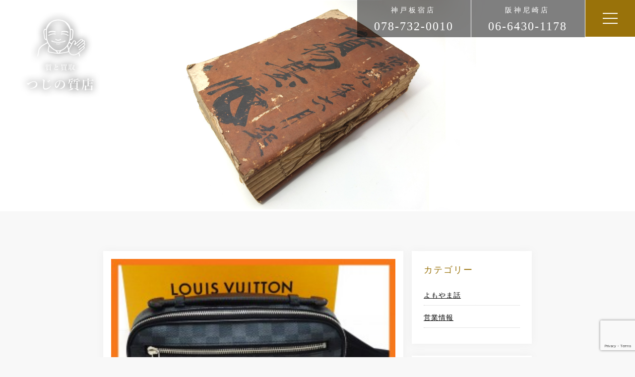

--- FILE ---
content_type: text/html; charset=UTF-8
request_url: https://tsujino78.com/archives/items/18387
body_size: 15354
content:
<!DOCTYPE html>
<html dir="ltr" lang="ja" prefix="og: https://ogp.me/ns#" class="no-js">
<head>
	<meta charset="UTF-8">
	<meta name="viewport" content="width=device-width, initial-scale=1">
	<link rel="profile" href="https://gmpg.org/xfn/11">
		<link rel="stylesheet" href="https://tsujino78.com/website/wp-content/themes/tsujino/css/slick.css" media="screen" />
	<link rel="stylesheet" href="https://tsujino78.com/website/wp-content/themes/tsujino/css/slick-theme.css" media="screen" />
	<link href="https://tsujino78.com/website/wp-content/themes/tsujino/css/drawer.css" rel="stylesheet">
	<script>(function(html){html.className = html.className.replace(/\bno-js\b/,'js')})(document.documentElement);</script>
<title>ＬＯＵＩＳ ＶＵＩＴＴＯＮ ルイヴィトン アンブレール N41289 ダミエグラフィット ボディバッグ 神戸 板宿 尼崎 つじの質店ブログ | つじの質店</title>

		<!-- All in One SEO 4.5.9.1 - aioseo.com -->
		<meta name="robots" content="max-image-preview:large" />
		<link rel="canonical" href="https://tsujino78.com/archives/items/18387" />
		<meta name="generator" content="All in One SEO (AIOSEO) 4.5.9.1" />
		<meta property="og:locale" content="ja_JP" />
		<meta property="og:site_name" content="つじの質店 | 神戸市・尼崎市で質と買取ならつじの質店" />
		<meta property="og:type" content="article" />
		<meta property="og:title" content="ＬＯＵＩＳ ＶＵＩＴＴＯＮ ルイヴィトン アンブレール N41289 ダミエグラフィット ボディバッグ 神戸 板宿 尼崎 つじの質店ブログ | つじの質店" />
		<meta property="og:url" content="https://tsujino78.com/archives/items/18387" />
		<meta property="article:published_time" content="2017-03-15T02:49:47+00:00" />
		<meta property="article:modified_time" content="2020-03-01T05:57:02+00:00" />
		<meta name="twitter:card" content="summary_large_image" />
		<meta name="twitter:title" content="ＬＯＵＩＳ ＶＵＩＴＴＯＮ ルイヴィトン アンブレール N41289 ダミエグラフィット ボディバッグ 神戸 板宿 尼崎 つじの質店ブログ | つじの質店" />
		<script type="application/ld+json" class="aioseo-schema">
			{"@context":"https:\/\/schema.org","@graph":[{"@type":"BreadcrumbList","@id":"https:\/\/tsujino78.com\/archives\/items\/18387#breadcrumblist","itemListElement":[{"@type":"ListItem","@id":"https:\/\/tsujino78.com\/#listItem","position":1,"name":"\u5bb6","item":"https:\/\/tsujino78.com\/","nextItem":"https:\/\/tsujino78.com\/archives\/items\/18387#listItem"},{"@type":"ListItem","@id":"https:\/\/tsujino78.com\/archives\/items\/18387#listItem","position":2,"name":"\uff2c\uff2f\uff35\uff29\uff33 \uff36\uff35\uff29\uff34\uff34\uff2f\uff2e \u30eb\u30a4\u30f4\u30a3\u30c8\u30f3 \u30a2\u30f3\u30d6\u30ec\u30fc\u30eb N41289 \u30c0\u30df\u30a8\u30b0\u30e9\u30d5\u30a3\u30c3\u30c8 \u30dc\u30c7\u30a3\u30d0\u30c3\u30b0 \u795e\u6238 \u677f\u5bbf \u5c3c\u5d0e \u3064\u3058\u306e\u8cea\u5e97\u30d6\u30ed\u30b0","previousItem":"https:\/\/tsujino78.com\/#listItem"}]},{"@type":"Organization","@id":"https:\/\/tsujino78.com\/#organization","name":"\u3064\u3058\u306e\u8cea\u5e97","url":"https:\/\/tsujino78.com\/"},{"@type":"WebPage","@id":"https:\/\/tsujino78.com\/archives\/items\/18387#webpage","url":"https:\/\/tsujino78.com\/archives\/items\/18387","name":"\uff2c\uff2f\uff35\uff29\uff33 \uff36\uff35\uff29\uff34\uff34\uff2f\uff2e \u30eb\u30a4\u30f4\u30a3\u30c8\u30f3 \u30a2\u30f3\u30d6\u30ec\u30fc\u30eb N41289 \u30c0\u30df\u30a8\u30b0\u30e9\u30d5\u30a3\u30c3\u30c8 \u30dc\u30c7\u30a3\u30d0\u30c3\u30b0 \u795e\u6238 \u677f\u5bbf \u5c3c\u5d0e \u3064\u3058\u306e\u8cea\u5e97\u30d6\u30ed\u30b0 | \u3064\u3058\u306e\u8cea\u5e97","inLanguage":"ja","isPartOf":{"@id":"https:\/\/tsujino78.com\/#website"},"breadcrumb":{"@id":"https:\/\/tsujino78.com\/archives\/items\/18387#breadcrumblist"},"image":{"@type":"ImageObject","url":"https:\/\/tsujino78.com\/website\/wp-content\/uploads\/2017\/03\/07-300x2251.jpg","@id":"https:\/\/tsujino78.com\/archives\/items\/18387\/#mainImage","width":300,"height":225},"primaryImageOfPage":{"@id":"https:\/\/tsujino78.com\/archives\/items\/18387#mainImage"},"datePublished":"2017-03-15T11:49:47+09:00","dateModified":"2020-03-01T14:57:02+09:00"},{"@type":"WebSite","@id":"https:\/\/tsujino78.com\/#website","url":"https:\/\/tsujino78.com\/","name":"\u3064\u3058\u306e\u8cea\u5e97","description":"\u795e\u6238\u5e02\u30fb\u5c3c\u5d0e\u5e02\u3067\u8cea\u3068\u8cb7\u53d6\u306a\u3089\u3064\u3058\u306e\u8cea\u5e97","inLanguage":"ja","publisher":{"@id":"https:\/\/tsujino78.com\/#organization"}}]}
		</script>
		<!-- All in One SEO -->

<link rel="alternate" type="application/rss+xml" title="つじの質店 &raquo; フィード" href="https://tsujino78.com/feed" />
<link rel="alternate" type="application/rss+xml" title="つじの質店 &raquo; コメントフィード" href="https://tsujino78.com/comments/feed" />
<script>
window._wpemojiSettings = {"baseUrl":"https:\/\/s.w.org\/images\/core\/emoji\/14.0.0\/72x72\/","ext":".png","svgUrl":"https:\/\/s.w.org\/images\/core\/emoji\/14.0.0\/svg\/","svgExt":".svg","source":{"concatemoji":"https:\/\/tsujino78.com\/website\/wp-includes\/js\/wp-emoji-release.min.js?ver=6.4.7"}};
/*! This file is auto-generated */
!function(i,n){var o,s,e;function c(e){try{var t={supportTests:e,timestamp:(new Date).valueOf()};sessionStorage.setItem(o,JSON.stringify(t))}catch(e){}}function p(e,t,n){e.clearRect(0,0,e.canvas.width,e.canvas.height),e.fillText(t,0,0);var t=new Uint32Array(e.getImageData(0,0,e.canvas.width,e.canvas.height).data),r=(e.clearRect(0,0,e.canvas.width,e.canvas.height),e.fillText(n,0,0),new Uint32Array(e.getImageData(0,0,e.canvas.width,e.canvas.height).data));return t.every(function(e,t){return e===r[t]})}function u(e,t,n){switch(t){case"flag":return n(e,"\ud83c\udff3\ufe0f\u200d\u26a7\ufe0f","\ud83c\udff3\ufe0f\u200b\u26a7\ufe0f")?!1:!n(e,"\ud83c\uddfa\ud83c\uddf3","\ud83c\uddfa\u200b\ud83c\uddf3")&&!n(e,"\ud83c\udff4\udb40\udc67\udb40\udc62\udb40\udc65\udb40\udc6e\udb40\udc67\udb40\udc7f","\ud83c\udff4\u200b\udb40\udc67\u200b\udb40\udc62\u200b\udb40\udc65\u200b\udb40\udc6e\u200b\udb40\udc67\u200b\udb40\udc7f");case"emoji":return!n(e,"\ud83e\udef1\ud83c\udffb\u200d\ud83e\udef2\ud83c\udfff","\ud83e\udef1\ud83c\udffb\u200b\ud83e\udef2\ud83c\udfff")}return!1}function f(e,t,n){var r="undefined"!=typeof WorkerGlobalScope&&self instanceof WorkerGlobalScope?new OffscreenCanvas(300,150):i.createElement("canvas"),a=r.getContext("2d",{willReadFrequently:!0}),o=(a.textBaseline="top",a.font="600 32px Arial",{});return e.forEach(function(e){o[e]=t(a,e,n)}),o}function t(e){var t=i.createElement("script");t.src=e,t.defer=!0,i.head.appendChild(t)}"undefined"!=typeof Promise&&(o="wpEmojiSettingsSupports",s=["flag","emoji"],n.supports={everything:!0,everythingExceptFlag:!0},e=new Promise(function(e){i.addEventListener("DOMContentLoaded",e,{once:!0})}),new Promise(function(t){var n=function(){try{var e=JSON.parse(sessionStorage.getItem(o));if("object"==typeof e&&"number"==typeof e.timestamp&&(new Date).valueOf()<e.timestamp+604800&&"object"==typeof e.supportTests)return e.supportTests}catch(e){}return null}();if(!n){if("undefined"!=typeof Worker&&"undefined"!=typeof OffscreenCanvas&&"undefined"!=typeof URL&&URL.createObjectURL&&"undefined"!=typeof Blob)try{var e="postMessage("+f.toString()+"("+[JSON.stringify(s),u.toString(),p.toString()].join(",")+"));",r=new Blob([e],{type:"text/javascript"}),a=new Worker(URL.createObjectURL(r),{name:"wpTestEmojiSupports"});return void(a.onmessage=function(e){c(n=e.data),a.terminate(),t(n)})}catch(e){}c(n=f(s,u,p))}t(n)}).then(function(e){for(var t in e)n.supports[t]=e[t],n.supports.everything=n.supports.everything&&n.supports[t],"flag"!==t&&(n.supports.everythingExceptFlag=n.supports.everythingExceptFlag&&n.supports[t]);n.supports.everythingExceptFlag=n.supports.everythingExceptFlag&&!n.supports.flag,n.DOMReady=!1,n.readyCallback=function(){n.DOMReady=!0}}).then(function(){return e}).then(function(){var e;n.supports.everything||(n.readyCallback(),(e=n.source||{}).concatemoji?t(e.concatemoji):e.wpemoji&&e.twemoji&&(t(e.twemoji),t(e.wpemoji)))}))}((window,document),window._wpemojiSettings);
</script>
<style id='wp-emoji-styles-inline-css'>

	img.wp-smiley, img.emoji {
		display: inline !important;
		border: none !important;
		box-shadow: none !important;
		height: 1em !important;
		width: 1em !important;
		margin: 0 0.07em !important;
		vertical-align: -0.1em !important;
		background: none !important;
		padding: 0 !important;
	}
</style>
<link rel='stylesheet' id='wp-block-library-css' href='https://tsujino78.com/website/wp-includes/css/dist/block-library/style.min.css?ver=6.4.7' media='all' />
<style id='wp-block-library-theme-inline-css'>
.wp-block-audio figcaption{color:#555;font-size:13px;text-align:center}.is-dark-theme .wp-block-audio figcaption{color:hsla(0,0%,100%,.65)}.wp-block-audio{margin:0 0 1em}.wp-block-code{border:1px solid #ccc;border-radius:4px;font-family:Menlo,Consolas,monaco,monospace;padding:.8em 1em}.wp-block-embed figcaption{color:#555;font-size:13px;text-align:center}.is-dark-theme .wp-block-embed figcaption{color:hsla(0,0%,100%,.65)}.wp-block-embed{margin:0 0 1em}.blocks-gallery-caption{color:#555;font-size:13px;text-align:center}.is-dark-theme .blocks-gallery-caption{color:hsla(0,0%,100%,.65)}.wp-block-image figcaption{color:#555;font-size:13px;text-align:center}.is-dark-theme .wp-block-image figcaption{color:hsla(0,0%,100%,.65)}.wp-block-image{margin:0 0 1em}.wp-block-pullquote{border-bottom:4px solid;border-top:4px solid;color:currentColor;margin-bottom:1.75em}.wp-block-pullquote cite,.wp-block-pullquote footer,.wp-block-pullquote__citation{color:currentColor;font-size:.8125em;font-style:normal;text-transform:uppercase}.wp-block-quote{border-left:.25em solid;margin:0 0 1.75em;padding-left:1em}.wp-block-quote cite,.wp-block-quote footer{color:currentColor;font-size:.8125em;font-style:normal;position:relative}.wp-block-quote.has-text-align-right{border-left:none;border-right:.25em solid;padding-left:0;padding-right:1em}.wp-block-quote.has-text-align-center{border:none;padding-left:0}.wp-block-quote.is-large,.wp-block-quote.is-style-large,.wp-block-quote.is-style-plain{border:none}.wp-block-search .wp-block-search__label{font-weight:700}.wp-block-search__button{border:1px solid #ccc;padding:.375em .625em}:where(.wp-block-group.has-background){padding:1.25em 2.375em}.wp-block-separator.has-css-opacity{opacity:.4}.wp-block-separator{border:none;border-bottom:2px solid;margin-left:auto;margin-right:auto}.wp-block-separator.has-alpha-channel-opacity{opacity:1}.wp-block-separator:not(.is-style-wide):not(.is-style-dots){width:100px}.wp-block-separator.has-background:not(.is-style-dots){border-bottom:none;height:1px}.wp-block-separator.has-background:not(.is-style-wide):not(.is-style-dots){height:2px}.wp-block-table{margin:0 0 1em}.wp-block-table td,.wp-block-table th{word-break:normal}.wp-block-table figcaption{color:#555;font-size:13px;text-align:center}.is-dark-theme .wp-block-table figcaption{color:hsla(0,0%,100%,.65)}.wp-block-video figcaption{color:#555;font-size:13px;text-align:center}.is-dark-theme .wp-block-video figcaption{color:hsla(0,0%,100%,.65)}.wp-block-video{margin:0 0 1em}.wp-block-template-part.has-background{margin-bottom:0;margin-top:0;padding:1.25em 2.375em}
</style>
<style id='classic-theme-styles-inline-css'>
/*! This file is auto-generated */
.wp-block-button__link{color:#fff;background-color:#32373c;border-radius:9999px;box-shadow:none;text-decoration:none;padding:calc(.667em + 2px) calc(1.333em + 2px);font-size:1.125em}.wp-block-file__button{background:#32373c;color:#fff;text-decoration:none}
</style>
<style id='global-styles-inline-css'>
body{--wp--preset--color--black: #000000;--wp--preset--color--cyan-bluish-gray: #abb8c3;--wp--preset--color--white: #fff;--wp--preset--color--pale-pink: #f78da7;--wp--preset--color--vivid-red: #cf2e2e;--wp--preset--color--luminous-vivid-orange: #ff6900;--wp--preset--color--luminous-vivid-amber: #fcb900;--wp--preset--color--light-green-cyan: #7bdcb5;--wp--preset--color--vivid-green-cyan: #00d084;--wp--preset--color--pale-cyan-blue: #8ed1fc;--wp--preset--color--vivid-cyan-blue: #0693e3;--wp--preset--color--vivid-purple: #9b51e0;--wp--preset--color--dark-gray: #1a1a1a;--wp--preset--color--medium-gray: #686868;--wp--preset--color--light-gray: #e5e5e5;--wp--preset--color--blue-gray: #4d545c;--wp--preset--color--bright-blue: #007acc;--wp--preset--color--light-blue: #9adffd;--wp--preset--color--dark-brown: #402b30;--wp--preset--color--medium-brown: #774e24;--wp--preset--color--dark-red: #640c1f;--wp--preset--color--bright-red: #ff675f;--wp--preset--color--yellow: #ffef8e;--wp--preset--gradient--vivid-cyan-blue-to-vivid-purple: linear-gradient(135deg,rgba(6,147,227,1) 0%,rgb(155,81,224) 100%);--wp--preset--gradient--light-green-cyan-to-vivid-green-cyan: linear-gradient(135deg,rgb(122,220,180) 0%,rgb(0,208,130) 100%);--wp--preset--gradient--luminous-vivid-amber-to-luminous-vivid-orange: linear-gradient(135deg,rgba(252,185,0,1) 0%,rgba(255,105,0,1) 100%);--wp--preset--gradient--luminous-vivid-orange-to-vivid-red: linear-gradient(135deg,rgba(255,105,0,1) 0%,rgb(207,46,46) 100%);--wp--preset--gradient--very-light-gray-to-cyan-bluish-gray: linear-gradient(135deg,rgb(238,238,238) 0%,rgb(169,184,195) 100%);--wp--preset--gradient--cool-to-warm-spectrum: linear-gradient(135deg,rgb(74,234,220) 0%,rgb(151,120,209) 20%,rgb(207,42,186) 40%,rgb(238,44,130) 60%,rgb(251,105,98) 80%,rgb(254,248,76) 100%);--wp--preset--gradient--blush-light-purple: linear-gradient(135deg,rgb(255,206,236) 0%,rgb(152,150,240) 100%);--wp--preset--gradient--blush-bordeaux: linear-gradient(135deg,rgb(254,205,165) 0%,rgb(254,45,45) 50%,rgb(107,0,62) 100%);--wp--preset--gradient--luminous-dusk: linear-gradient(135deg,rgb(255,203,112) 0%,rgb(199,81,192) 50%,rgb(65,88,208) 100%);--wp--preset--gradient--pale-ocean: linear-gradient(135deg,rgb(255,245,203) 0%,rgb(182,227,212) 50%,rgb(51,167,181) 100%);--wp--preset--gradient--electric-grass: linear-gradient(135deg,rgb(202,248,128) 0%,rgb(113,206,126) 100%);--wp--preset--gradient--midnight: linear-gradient(135deg,rgb(2,3,129) 0%,rgb(40,116,252) 100%);--wp--preset--font-size--small: 13px;--wp--preset--font-size--medium: 20px;--wp--preset--font-size--large: 36px;--wp--preset--font-size--x-large: 42px;--wp--preset--spacing--20: 0.44rem;--wp--preset--spacing--30: 0.67rem;--wp--preset--spacing--40: 1rem;--wp--preset--spacing--50: 1.5rem;--wp--preset--spacing--60: 2.25rem;--wp--preset--spacing--70: 3.38rem;--wp--preset--spacing--80: 5.06rem;--wp--preset--shadow--natural: 6px 6px 9px rgba(0, 0, 0, 0.2);--wp--preset--shadow--deep: 12px 12px 50px rgba(0, 0, 0, 0.4);--wp--preset--shadow--sharp: 6px 6px 0px rgba(0, 0, 0, 0.2);--wp--preset--shadow--outlined: 6px 6px 0px -3px rgba(255, 255, 255, 1), 6px 6px rgba(0, 0, 0, 1);--wp--preset--shadow--crisp: 6px 6px 0px rgba(0, 0, 0, 1);}:where(.is-layout-flex){gap: 0.5em;}:where(.is-layout-grid){gap: 0.5em;}body .is-layout-flow > .alignleft{float: left;margin-inline-start: 0;margin-inline-end: 2em;}body .is-layout-flow > .alignright{float: right;margin-inline-start: 2em;margin-inline-end: 0;}body .is-layout-flow > .aligncenter{margin-left: auto !important;margin-right: auto !important;}body .is-layout-constrained > .alignleft{float: left;margin-inline-start: 0;margin-inline-end: 2em;}body .is-layout-constrained > .alignright{float: right;margin-inline-start: 2em;margin-inline-end: 0;}body .is-layout-constrained > .aligncenter{margin-left: auto !important;margin-right: auto !important;}body .is-layout-constrained > :where(:not(.alignleft):not(.alignright):not(.alignfull)){max-width: var(--wp--style--global--content-size);margin-left: auto !important;margin-right: auto !important;}body .is-layout-constrained > .alignwide{max-width: var(--wp--style--global--wide-size);}body .is-layout-flex{display: flex;}body .is-layout-flex{flex-wrap: wrap;align-items: center;}body .is-layout-flex > *{margin: 0;}body .is-layout-grid{display: grid;}body .is-layout-grid > *{margin: 0;}:where(.wp-block-columns.is-layout-flex){gap: 2em;}:where(.wp-block-columns.is-layout-grid){gap: 2em;}:where(.wp-block-post-template.is-layout-flex){gap: 1.25em;}:where(.wp-block-post-template.is-layout-grid){gap: 1.25em;}.has-black-color{color: var(--wp--preset--color--black) !important;}.has-cyan-bluish-gray-color{color: var(--wp--preset--color--cyan-bluish-gray) !important;}.has-white-color{color: var(--wp--preset--color--white) !important;}.has-pale-pink-color{color: var(--wp--preset--color--pale-pink) !important;}.has-vivid-red-color{color: var(--wp--preset--color--vivid-red) !important;}.has-luminous-vivid-orange-color{color: var(--wp--preset--color--luminous-vivid-orange) !important;}.has-luminous-vivid-amber-color{color: var(--wp--preset--color--luminous-vivid-amber) !important;}.has-light-green-cyan-color{color: var(--wp--preset--color--light-green-cyan) !important;}.has-vivid-green-cyan-color{color: var(--wp--preset--color--vivid-green-cyan) !important;}.has-pale-cyan-blue-color{color: var(--wp--preset--color--pale-cyan-blue) !important;}.has-vivid-cyan-blue-color{color: var(--wp--preset--color--vivid-cyan-blue) !important;}.has-vivid-purple-color{color: var(--wp--preset--color--vivid-purple) !important;}.has-black-background-color{background-color: var(--wp--preset--color--black) !important;}.has-cyan-bluish-gray-background-color{background-color: var(--wp--preset--color--cyan-bluish-gray) !important;}.has-white-background-color{background-color: var(--wp--preset--color--white) !important;}.has-pale-pink-background-color{background-color: var(--wp--preset--color--pale-pink) !important;}.has-vivid-red-background-color{background-color: var(--wp--preset--color--vivid-red) !important;}.has-luminous-vivid-orange-background-color{background-color: var(--wp--preset--color--luminous-vivid-orange) !important;}.has-luminous-vivid-amber-background-color{background-color: var(--wp--preset--color--luminous-vivid-amber) !important;}.has-light-green-cyan-background-color{background-color: var(--wp--preset--color--light-green-cyan) !important;}.has-vivid-green-cyan-background-color{background-color: var(--wp--preset--color--vivid-green-cyan) !important;}.has-pale-cyan-blue-background-color{background-color: var(--wp--preset--color--pale-cyan-blue) !important;}.has-vivid-cyan-blue-background-color{background-color: var(--wp--preset--color--vivid-cyan-blue) !important;}.has-vivid-purple-background-color{background-color: var(--wp--preset--color--vivid-purple) !important;}.has-black-border-color{border-color: var(--wp--preset--color--black) !important;}.has-cyan-bluish-gray-border-color{border-color: var(--wp--preset--color--cyan-bluish-gray) !important;}.has-white-border-color{border-color: var(--wp--preset--color--white) !important;}.has-pale-pink-border-color{border-color: var(--wp--preset--color--pale-pink) !important;}.has-vivid-red-border-color{border-color: var(--wp--preset--color--vivid-red) !important;}.has-luminous-vivid-orange-border-color{border-color: var(--wp--preset--color--luminous-vivid-orange) !important;}.has-luminous-vivid-amber-border-color{border-color: var(--wp--preset--color--luminous-vivid-amber) !important;}.has-light-green-cyan-border-color{border-color: var(--wp--preset--color--light-green-cyan) !important;}.has-vivid-green-cyan-border-color{border-color: var(--wp--preset--color--vivid-green-cyan) !important;}.has-pale-cyan-blue-border-color{border-color: var(--wp--preset--color--pale-cyan-blue) !important;}.has-vivid-cyan-blue-border-color{border-color: var(--wp--preset--color--vivid-cyan-blue) !important;}.has-vivid-purple-border-color{border-color: var(--wp--preset--color--vivid-purple) !important;}.has-vivid-cyan-blue-to-vivid-purple-gradient-background{background: var(--wp--preset--gradient--vivid-cyan-blue-to-vivid-purple) !important;}.has-light-green-cyan-to-vivid-green-cyan-gradient-background{background: var(--wp--preset--gradient--light-green-cyan-to-vivid-green-cyan) !important;}.has-luminous-vivid-amber-to-luminous-vivid-orange-gradient-background{background: var(--wp--preset--gradient--luminous-vivid-amber-to-luminous-vivid-orange) !important;}.has-luminous-vivid-orange-to-vivid-red-gradient-background{background: var(--wp--preset--gradient--luminous-vivid-orange-to-vivid-red) !important;}.has-very-light-gray-to-cyan-bluish-gray-gradient-background{background: var(--wp--preset--gradient--very-light-gray-to-cyan-bluish-gray) !important;}.has-cool-to-warm-spectrum-gradient-background{background: var(--wp--preset--gradient--cool-to-warm-spectrum) !important;}.has-blush-light-purple-gradient-background{background: var(--wp--preset--gradient--blush-light-purple) !important;}.has-blush-bordeaux-gradient-background{background: var(--wp--preset--gradient--blush-bordeaux) !important;}.has-luminous-dusk-gradient-background{background: var(--wp--preset--gradient--luminous-dusk) !important;}.has-pale-ocean-gradient-background{background: var(--wp--preset--gradient--pale-ocean) !important;}.has-electric-grass-gradient-background{background: var(--wp--preset--gradient--electric-grass) !important;}.has-midnight-gradient-background{background: var(--wp--preset--gradient--midnight) !important;}.has-small-font-size{font-size: var(--wp--preset--font-size--small) !important;}.has-medium-font-size{font-size: var(--wp--preset--font-size--medium) !important;}.has-large-font-size{font-size: var(--wp--preset--font-size--large) !important;}.has-x-large-font-size{font-size: var(--wp--preset--font-size--x-large) !important;}
.wp-block-navigation a:where(:not(.wp-element-button)){color: inherit;}
:where(.wp-block-post-template.is-layout-flex){gap: 1.25em;}:where(.wp-block-post-template.is-layout-grid){gap: 1.25em;}
:where(.wp-block-columns.is-layout-flex){gap: 2em;}:where(.wp-block-columns.is-layout-grid){gap: 2em;}
.wp-block-pullquote{font-size: 1.5em;line-height: 1.6;}
</style>
<link rel='stylesheet' id='contact-form-7-css' href='https://tsujino78.com/website/wp-content/plugins/contact-form-7/includes/css/styles.css?ver=5.9.3' media='all' />
<link rel='stylesheet' id='wpsbc-style-css' href='https://tsujino78.com/website/wp-content/plugins/wp-simple-booking-calendar/assets/css/style-front-end.min.css?ver=2.0.10' media='all' />
<link rel='stylesheet' id='dashicons-css' href='https://tsujino78.com/website/wp-includes/css/dashicons.min.css?ver=6.4.7' media='all' />
<link rel='stylesheet' id='wp-pagenavi-css' href='https://tsujino78.com/website/wp-content/plugins/wp-pagenavi/pagenavi-css.css?ver=2.70' media='all' />
<link rel='stylesheet' id='twentysixteen-fonts-css' href='https://tsujino78.com/website/wp-content/themes/twentysixteen/fonts/merriweather-plus-montserrat-plus-inconsolata.css?ver=20230328' media='all' />
<link rel='stylesheet' id='genericons-css' href='https://tsujino78.com/website/wp-content/themes/twentysixteen/genericons/genericons.css?ver=20201208' media='all' />
<link rel='stylesheet' id='twentysixteen-style-css' href='https://tsujino78.com/website/wp-content/themes/tsujino/style.css?ver=20231107' media='all' />
<link rel='stylesheet' id='twentysixteen-block-style-css' href='https://tsujino78.com/website/wp-content/themes/twentysixteen/css/blocks.css?ver=20231016' media='all' />
<!--[if lt IE 10]>
<link rel='stylesheet' id='twentysixteen-ie-css' href='https://tsujino78.com/website/wp-content/themes/twentysixteen/css/ie.css?ver=20170530' media='all' />
<![endif]-->
<!--[if lt IE 9]>
<link rel='stylesheet' id='twentysixteen-ie8-css' href='https://tsujino78.com/website/wp-content/themes/twentysixteen/css/ie8.css?ver=20170530' media='all' />
<![endif]-->
<!--[if lt IE 8]>
<link rel='stylesheet' id='twentysixteen-ie7-css' href='https://tsujino78.com/website/wp-content/themes/twentysixteen/css/ie7.css?ver=20170530' media='all' />
<![endif]-->
<link rel='stylesheet' id='fancybox-css' href='https://tsujino78.com/website/wp-content/plugins/easy-fancybox/fancybox/1.5.4/jquery.fancybox.min.css?ver=6.4.7' media='screen' />
<style id='fancybox-inline-css'>
#fancybox-outer{background:#ffffff}#fancybox-content{background:#ffffff;border-color:#ffffff;color:#000000;}#fancybox-title,#fancybox-title-float-main{color:#fff}
</style>
<script src="https://tsujino78.com/website/wp-includes/js/jquery/jquery.min.js?ver=3.7.1" id="jquery-core-js"></script>
<script src="https://tsujino78.com/website/wp-includes/js/jquery/jquery-migrate.min.js?ver=3.4.1" id="jquery-migrate-js"></script>
<!--[if lt IE 9]>
<script src="https://tsujino78.com/website/wp-content/themes/twentysixteen/js/html5.js?ver=3.7.3" id="twentysixteen-html5-js"></script>
<![endif]-->
<script id="twentysixteen-script-js-extra">
var screenReaderText = {"expand":"\u30b5\u30d6\u30e1\u30cb\u30e5\u30fc\u3092\u5c55\u958b","collapse":"\u30b5\u30d6\u30e1\u30cb\u30e5\u30fc\u3092\u9589\u3058\u308b"};
</script>
<script src="https://tsujino78.com/website/wp-content/themes/twentysixteen/js/functions.js?ver=20230629" id="twentysixteen-script-js" defer data-wp-strategy="defer"></script>
<link rel="https://api.w.org/" href="https://tsujino78.com/wp-json/" /><link rel="EditURI" type="application/rsd+xml" title="RSD" href="https://tsujino78.com/website/xmlrpc.php?rsd" />
<meta name="generator" content="WordPress 6.4.7" />
<link rel='shortlink' href='https://tsujino78.com/?p=18387' />
<link rel="alternate" type="application/json+oembed" href="https://tsujino78.com/wp-json/oembed/1.0/embed?url=https%3A%2F%2Ftsujino78.com%2Farchives%2Fitems%2F18387" />
<link rel="alternate" type="text/xml+oembed" href="https://tsujino78.com/wp-json/oembed/1.0/embed?url=https%3A%2F%2Ftsujino78.com%2Farchives%2Fitems%2F18387&#038;format=xml" />
	<script src="https://ajax.googleapis.com/ajax/libs/jquery/3.1.1/jquery.min.js"></script>
	<script src="https://tsujino78.com/website/wp-content/themes/tsujino/js/slick.min.js"></script>
	<script src="https://tsujino78.com/website/wp-content/themes/tsujino/js/modal.js"></script>
	<script src="https://cdnjs.cloudflare.com/ajax/libs/iScroll/5.1.3/iscroll.min.js"></script>
	<script src="https://tsujino78.com/website/wp-content/themes/tsujino/js/drawer.min.js"></script>
	<script type="text/javascript" src="//typesquare.com/3/tsst/script/ja/typesquare.js?5d58d4eb8da4414786df42fbac1e0217" charset="utf-8"></script>
	<script>
		$(function() {
	    $('#body').fadeIn(500);
		    });
		    $(function () {
    var topBtn = $('#page-top');
    topBtn.hide();
    //スクロールが500に達したらボタン表示
    $(window).scroll(function () {
        if ($(this).scrollTop() > 500) {
            topBtn.fadeIn();
        } else {
            topBtn.fadeOut();
        }
    });
$(function () {
    var topBtn = $('#offer');
    topBtn.hide();
    //スクロールが500に達したらボタン表示
    $(window).scroll(function () {
        if ($(this).scrollTop() > 200) {
            topBtn.fadeIn();
        } else {
            topBtn.fadeOut();
        }
    });
      });

    //スクロールでトップへもどる
    topBtn.click(function () {
        $('body,html').animate({
            scrollTop: 0
        }, 500);
        return false;
    });
});
			$(function() {
		   $('.slider').slick({
		          infinite: true,
		          dots:false,
		          arrows: true,
		          slidesToShow: 1,
		          fade: false,
		          swipe:true,
		          autoplaySpeed: 5000,
		          speed: 1000,
		          pauseOnFocus: false,
		          pauseOnHover: false,
		          zIndex: 10,
		          centerMode: true, //要素を中央寄せ
		          centerPadding:'0%', //両サイドの見えている部分のサイズ
		          autoplay:true, //自動再生
		          responsive: [
		          {
		               breakpoint: 980,
		                    settings: {
		                         centerMode: true,
				          centerPadding:'0%', //両サイドの見えている部分のサイズ
		               }
		          },
		          {
		               breakpoint: 600,
		                    settings: {
		                         centerMode: true,
				          centerPadding:'0', //両サイドの見えている部分のサイズ
		               }
		          }
		          ]
		     });
		});
			$(document).ready(function() {
		  $('.drawer').drawer();
		});
      </script>
  <!-- Global site tag (gtag.js) - Google Analytics -->
<script async src="https://www.googletagmanager.com/gtag/js?id=UA-24896298-1"></script>
<script>
  window.dataLayer = window.dataLayer || [];
  function gtag(){dataLayer.push(arguments);}
  gtag('js', new Date());

  gtag('config', 'UA-24896298-1');
</script>

	<script>(function(html){html.className = html.className.replace(/\bno-js\b/,'js')})(document.documentElement);</script>
<title>ＬＯＵＩＳ ＶＵＩＴＴＯＮ ルイヴィトン アンブレール N41289 ダミエグラフィット ボディバッグ 神戸 板宿 尼崎 つじの質店ブログ | つじの質店</title>

		<!-- All in One SEO 4.5.9.1 - aioseo.com -->
		<meta name="robots" content="max-image-preview:large" />
		<link rel="canonical" href="https://tsujino78.com/archives/items/18387" />
		<meta name="generator" content="All in One SEO (AIOSEO) 4.5.9.1" />
		<meta property="og:locale" content="ja_JP" />
		<meta property="og:site_name" content="つじの質店 | 神戸市・尼崎市で質と買取ならつじの質店" />
		<meta property="og:type" content="article" />
		<meta property="og:title" content="ＬＯＵＩＳ ＶＵＩＴＴＯＮ ルイヴィトン アンブレール N41289 ダミエグラフィット ボディバッグ 神戸 板宿 尼崎 つじの質店ブログ | つじの質店" />
		<meta property="og:url" content="https://tsujino78.com/archives/items/18387" />
		<meta property="article:published_time" content="2017-03-15T02:49:47+00:00" />
		<meta property="article:modified_time" content="2020-03-01T05:57:02+00:00" />
		<meta name="twitter:card" content="summary_large_image" />
		<meta name="twitter:title" content="ＬＯＵＩＳ ＶＵＩＴＴＯＮ ルイヴィトン アンブレール N41289 ダミエグラフィット ボディバッグ 神戸 板宿 尼崎 つじの質店ブログ | つじの質店" />
		<script type="application/ld+json" class="aioseo-schema">
			{"@context":"https:\/\/schema.org","@graph":[{"@type":"BreadcrumbList","@id":"https:\/\/tsujino78.com\/archives\/items\/18387#breadcrumblist","itemListElement":[{"@type":"ListItem","@id":"https:\/\/tsujino78.com\/#listItem","position":1,"name":"\u5bb6","item":"https:\/\/tsujino78.com\/","nextItem":"https:\/\/tsujino78.com\/archives\/items\/18387#listItem"},{"@type":"ListItem","@id":"https:\/\/tsujino78.com\/archives\/items\/18387#listItem","position":2,"name":"\uff2c\uff2f\uff35\uff29\uff33 \uff36\uff35\uff29\uff34\uff34\uff2f\uff2e \u30eb\u30a4\u30f4\u30a3\u30c8\u30f3 \u30a2\u30f3\u30d6\u30ec\u30fc\u30eb N41289 \u30c0\u30df\u30a8\u30b0\u30e9\u30d5\u30a3\u30c3\u30c8 \u30dc\u30c7\u30a3\u30d0\u30c3\u30b0 \u795e\u6238 \u677f\u5bbf \u5c3c\u5d0e \u3064\u3058\u306e\u8cea\u5e97\u30d6\u30ed\u30b0","previousItem":"https:\/\/tsujino78.com\/#listItem"}]},{"@type":"Organization","@id":"https:\/\/tsujino78.com\/#organization","name":"\u3064\u3058\u306e\u8cea\u5e97","url":"https:\/\/tsujino78.com\/"},{"@type":"WebPage","@id":"https:\/\/tsujino78.com\/archives\/items\/18387#webpage","url":"https:\/\/tsujino78.com\/archives\/items\/18387","name":"\uff2c\uff2f\uff35\uff29\uff33 \uff36\uff35\uff29\uff34\uff34\uff2f\uff2e \u30eb\u30a4\u30f4\u30a3\u30c8\u30f3 \u30a2\u30f3\u30d6\u30ec\u30fc\u30eb N41289 \u30c0\u30df\u30a8\u30b0\u30e9\u30d5\u30a3\u30c3\u30c8 \u30dc\u30c7\u30a3\u30d0\u30c3\u30b0 \u795e\u6238 \u677f\u5bbf \u5c3c\u5d0e \u3064\u3058\u306e\u8cea\u5e97\u30d6\u30ed\u30b0 | \u3064\u3058\u306e\u8cea\u5e97","inLanguage":"ja","isPartOf":{"@id":"https:\/\/tsujino78.com\/#website"},"breadcrumb":{"@id":"https:\/\/tsujino78.com\/archives\/items\/18387#breadcrumblist"},"image":{"@type":"ImageObject","url":"https:\/\/tsujino78.com\/website\/wp-content\/uploads\/2017\/03\/07-300x2251.jpg","@id":"https:\/\/tsujino78.com\/archives\/items\/18387\/#mainImage","width":300,"height":225},"primaryImageOfPage":{"@id":"https:\/\/tsujino78.com\/archives\/items\/18387#mainImage"},"datePublished":"2017-03-15T11:49:47+09:00","dateModified":"2020-03-01T14:57:02+09:00"},{"@type":"WebSite","@id":"https:\/\/tsujino78.com\/#website","url":"https:\/\/tsujino78.com\/","name":"\u3064\u3058\u306e\u8cea\u5e97","description":"\u795e\u6238\u5e02\u30fb\u5c3c\u5d0e\u5e02\u3067\u8cea\u3068\u8cb7\u53d6\u306a\u3089\u3064\u3058\u306e\u8cea\u5e97","inLanguage":"ja","publisher":{"@id":"https:\/\/tsujino78.com\/#organization"}}]}
		</script>
		<!-- All in One SEO -->

<link rel="alternate" type="application/rss+xml" title="つじの質店 &raquo; フィード" href="https://tsujino78.com/feed" />
<link rel="alternate" type="application/rss+xml" title="つじの質店 &raquo; コメントフィード" href="https://tsujino78.com/comments/feed" />
<link rel="https://api.w.org/" href="https://tsujino78.com/wp-json/" /><link rel="EditURI" type="application/rsd+xml" title="RSD" href="https://tsujino78.com/website/xmlrpc.php?rsd" />
<meta name="generator" content="WordPress 6.4.7" />
<link rel='shortlink' href='https://tsujino78.com/?p=18387' />
<link rel="alternate" type="application/json+oembed" href="https://tsujino78.com/wp-json/oembed/1.0/embed?url=https%3A%2F%2Ftsujino78.com%2Farchives%2Fitems%2F18387" />
<link rel="alternate" type="text/xml+oembed" href="https://tsujino78.com/wp-json/oembed/1.0/embed?url=https%3A%2F%2Ftsujino78.com%2Farchives%2Fitems%2F18387&#038;format=xml" />
</head>
<body data-rsssl=1 class="drawer drawer--top drawer--navbarTopGutter">
<div id="page" class="site">
			<button type="button" class="drawer-toggle drawer-hamburger">
				<span class="sr-only">toggle navigation</span>
				<span class="drawer-hamburger-icon"></span>
			</button>
			<nav class="drawer-nav">
					<ul>
						<li><a href="https://tsujino78.com">ホーム</a></li>
						<li><a href="https://tsujino78.com/shichi">融資（質預け）</a></li>
						<li><a href="https://tsujino78.com/kaitori">買取</a></li>
						<li><a href="https://tsujino78.com/seizen-seiri">生前整理</a></li>
					</ul>
					<div class="grid24">
						<div class="grid12">
							<p class="nav-store">神戸板宿店</p>
							<p class="nav-tel"><a href="tel:078-732-0010">078-732-0010</a></p>
							<div class="nav-map"><a href="https://tsujino78.com/store/kobe">店舗情報</a></div>
						</div>
						<div class="grid12">
							<p class="nav-store">阪神尼崎店</p>
							<p class="nav-tel"><a href="tel:06-6430-1178">06-6430-1178</a></p>
							<div class="nav-map"><a href="https://tsujino78.com/store/amagasaki">店舗情報</a></div>
						</div>
					</div>
					<div class="grid24">
						<div class="grid08">
							<div class="nav-souba"><a href="https://tsujino78.com/souba">本日の相場</a></div>
						</div>
						<div class="grid08">
							<div class="nav-company"><a href="https://tsujino78.com/company">会社概要</a></div>
						</div>
						<div class="grid08">
							<div class="nav-contact"><a href="https://tsujino78.com/contact">お問い合わせ</a></div>
						</div>
					</div>
			</nav>
	<header id="masthead" class="site-header" role="banner">
		<h1 class="site-title"><a href="https://tsujino78.com">つじの商店</a></h1>
		<div class="header-store grid24">
			<div class="grid12">
				<a href="https://tsujino78.com/store/kobe">
					<p>神戸板宿店</p>
					<div class="header-tel">078-732-0010</div>
				</a>
			</div>
			<div class="grid12">
				<a href="https://tsujino78.com/store/amagasaki">
					<p>阪神尼崎店</p>
					<div class="header-tel">06-6430-1178</div>
				</a>
			</div>
		</div>
	</header>
			<div id="content" class="site-content"><div class="post-thumbnail">
	<figure><img src="https://tsujino78.com/website/wp-content/themes/tsujino/images/eyecatch-blog.jpg" alt="" /></figure>
</div>
	<div class="spacer"></div>
	<div class="site-inner">
<div id="primary" class="content-area single">
	<main id="main" class="site-main" role="main">
		
<article id="post-18387" class="post-18387 items type-items status-publish has-post-thumbnail hentry">
	<header class="entry-header">
			
		<div class="post-thumbnail">
			<img width="300" height="225" src="https://tsujino78.com/website/wp-content/uploads/2017/03/07-300x2251.jpg" class="attachment-post-thumbnail size-post-thumbnail wp-post-image" alt="" decoding="async" fetchpriority="high" sizes="(max-width: 709px) 85vw, (max-width: 909px) 67vw, (max-width: 984px) 60vw, (max-width: 1362px) 62vw, 840px" />	</div><!-- .post-thumbnail -->

			<h1 class="entry-title">ＬＯＵＩＳ ＶＵＩＴＴＯＮ ルイヴィトン アンブレール N41289 ダミエグラフィット ボディバッグ 神戸 板宿 尼崎 つじの質店ブログ</h1>		<p class="entry-time">2017年03月15日</p>
	</header><!-- .entry-header -->

	
	<div class="entry-content">
		<p style="text-align: center;">今日のヤフオクご紹介はＬＯＵＩＳ ＶＵＩＴＴＯＮ ルイヴィトン アンブレール N41289 ダミエグラフィット ボディバッグ です。</p>
<p style="text-align: center;"> </p>
<p style="text-align: center;"> </p>
<p style="text-align: center;"><a href="https://www.tsujino78.com/wp/wp-content/uploads/2017/03/07.jpg"><img decoding="async" src="https://www.tsujino78.com/wp/wp-content/uploads/2017/03/07-300x225.jpg" alt="0" width="300" height="225" class="aligncenter size-medium wp-image-18388" /></a></p>
<p style="text-align: center;"> </p>
<p style="text-align: center;"> </p>
<p style="text-align: center;"><a href="https://www.tsujino78.com/wp/wp-content/uploads/2017/03/26.jpg"><img decoding="async" src="https://www.tsujino78.com/wp/wp-content/uploads/2017/03/26-300x225.jpg" alt="2" width="300" height="225" class="aligncenter size-medium wp-image-18389" /></a></p>
<p style="text-align: center;"> </p>
<p style="text-align: center;"> </p>
<p style="text-align: center;"><a href="https://www.tsujino78.com/wp/wp-content/uploads/2017/03/36.jpg"><img loading="lazy" decoding="async" src="https://www.tsujino78.com/wp/wp-content/uploads/2017/03/36-300x225.jpg" alt="3" width="300" height="225" class="aligncenter size-medium wp-image-18390" /></a></p>
<p style="text-align: center;"> </p>
<p style="text-align: center;"> </p>
<p style="text-align: center;"> </p>
<p style="text-align: center;">クラッチやハンドバッグ、ボディバッグ等としてご使用可能なオシャレなバッグです。</p>
<p style="text-align: center;">かっこいいですよ。</p>
<p style="text-align: center;">ぜひ、このチャンスにいかがでしょうか</p>
<p style="text-align: center;"> </p>
<p style="text-align: center;"> </p>
<p style="text-align: center;"> </p>
<p style="text-align: center;"> </p>
<p style="text-align: center;">こちらの商品は<a href="http://sellinglist.auctions.yahoo.co.jp/user/tsujinoshoten78">ヤフーオークション</a>で出品していますので</p>
<p style="text-align: center;">またご確認ください。</p>
<p style="text-align: center;"> </p>
<p style="text-align: center;"> </p>
<p style="text-align: center;"> </p>
<p style="text-align: center;"><a href="http://sellinglist.auctions.yahoo.co.jp/user/tsujinoshoten78_kobe?u=%3btsujinoshoten78_kobe">ヤフーオークション　2号店（神戸・板宿店）</a>も</p>
<p style="text-align: center;">よろしくお願い致します。</p>
<p style="text-align: center;"> </p>
<p style="text-align: center;"> </p>
<p style="text-align: center;"> </p>
<p style="text-align: center;"><strong>＜査定無料＞＜ご相談無料＞＜手数料無料＞</strong></p>
<p style="text-align: center;">是非つじの質店までお越しください</p>
<p style="text-align: center;"> </p>
<p style="text-align: center;"><strong>□■　質と買取　つじの商店　■□</strong></p>
<p style="text-align: center;">ダイヤ・ジュエリー・ルイヴィトン・エルメス・シャネルなどのブランド製品</p>
<p style="text-align: center;">ロレックス・オメガ・ブルガリなどの高級時計もおまかせください！！</p>
<p style="text-align: center;">まずはお気軽にお電話でお問い合わせください。</p>
<p style="text-align: center;"><strong>ただいま当店のチラシをご持参いただいたお客様に図書カードをプレゼント中です！<br />（※プレゼントの内容が変更する場合がございます。）</strong></p>
<p style="text-align: center;">神戸本店：<a href="https://www.tsujino78.com/">神戸　質屋</a></p>
<p style="text-align: center;">ＴＥＬ：<strong> 078-732-0010</strong></p>
<p style="text-align: center;">神戸市須磨区前池町1丁目1-13（板宿ダイエー東へすぐ、板宿小学校南）</p>
<p style="text-align: center;">営業時間：午前9：00～午後7：30</p>
<p style="text-align: center;">定休日：7日・17日・27日</p>
<p style="text-align: center;">阪神尼崎店：<a href="https://www.tsujino78.com/amagasaki-contact.html">尼崎　質屋</a></p>
<p style="text-align: center;">ＴＥＬ：<strong> 06-6430-1178（いいしちや）</strong></p>
<p style="text-align: center;">尼崎市御園町５４番地カーム尼崎102号（阪神尼崎駅　南前すぐ　提携駐車場：阪神尼崎駅前駐車場）</p>
<p style="text-align: center;">営業時間：午前9：30～午後7：30</p>
<p style="text-align: center;">定休日：毎月　７日・８日・17日・２７日</p>
<p style="text-align: center;"> </p>
<p style="text-align: center;"><strong>ヤフーオークション始めました！！</strong></p>
<p style="text-align: center;">是非一度のぞいてみてください。もしかしたらお買い得商品が見つかるかも！</p>
<p style="text-align: center;"><a href="http://storeuser8.auctions.yahoo.co.jp/jp/user/tsujinoshoten78">つじの商店のヤフオク</a>はこちら</p>
	</div><!-- .entry-content -->
</article><!-- #post-18387 -->
	</main><!-- .site-main -->

	
</div><!-- .content-area -->

	<aside id="secondary" class="sidebar widget-area" role="complementary">
		<section id="categories-2" class="widget widget_categories"><h2 class="widget-title">カテゴリー</h2><nav aria-label="カテゴリー">
			<ul>
					<li class="cat-item cat-item-3"><a href="https://tsujino78.com/archives/category/diary">よもやま話</a>
</li>
	<li class="cat-item cat-item-2"><a href="https://tsujino78.com/archives/category/information">営業情報</a>
</li>
			</ul>

			</nav></section><section id="text-2" class="widget widget_text"><h2 class="widget-title">買取実績</h2>			<div class="textwidget"><ul>
<li><a href="https://tsujino78.com/website/archives/items-cat/gold-platinum">金・プラチナ</a></li>
<li><a href="https://tsujino78.com/website/archives/items-cat/jewery">ジュエリー</a></li>
<li><a href="https://tsujino78.com/website/archives/items-cat/bag">バッグ・財布</a></li>
<li><a href="https://tsujino78.com/website/archives/items-cat/watch">時計</a></li>
<li><a href="https://tsujino78.com/website/archives/items-cat/smartphone">スマートフォン</a></li>
<li><a href="https://tsujino78.com/website/archives/items-cat/camera">カメラ</a></li>
<li><a href="https://tsujino78.com/website/archives/items-cat/electric-tool">電化製品・工具</a></li>
<li><a href="https://tsujino78.com/website/archives/items-cat/instruments">楽器</a></li>
<li><a href="https://tsujino78.com/website/archives/items-cat/hobby">ホビー</a></li>
<li><a href="https://tsujino78.com/website/archives/items-cat/tableware">食器</a></li>
<li><a href="https://tsujino78.com/website/archives/items-cat/antique">骨董品</a></li>
<li><a href="https://tsujino78.com/website/archives/items-cat/kimono-clothing">着物・衣類</a></li>
<li><a href="https://tsujino78.com/website/archives/items-cat/sports">スポーツ用品</a></li>
<li><a href="https://tsujino78.com/website/archives/items-cat/alcohol">古酒</a></li>
<li><a href="https://tsujino78.com/website/archives/items-cat/ticket">金券・チケット</a></li>
</ul>
</div>
		</section>
		<section id="recent-posts-2" class="widget widget_recent_entries">
		<h2 class="widget-title">最近の投稿</h2><nav aria-label="最近の投稿">
		<ul>
											<li>
					<a href="https://tsujino78.com/archives/24083">年末年始の営業について</a>
									</li>
											<li>
					<a href="https://tsujino78.com/archives/23839">夏季休業のお知らせ(2025)</a>
									</li>
											<li>
					<a href="https://tsujino78.com/archives/23326">年末年始の営業ご案内</a>
									</li>
											<li>
					<a href="https://tsujino78.com/archives/23191">貴金属Ｘ線分析計を導入【阪神尼崎店】【神戸板宿店】</a>
									</li>
											<li>
					<a href="https://tsujino78.com/archives/23040">夏季休業のお知らせ(2024)</a>
									</li>
					</ul>

		</nav></section>	</aside><!-- .sidebar .widget-area -->
<div class="clearfix"></div>
</div>
<div class="site-inner">
	<div class="grid24 site-info">
				<h3>店舗情報</h3>
		<div class="grid12">
			<figure><a href="https://tsujino78.com/store/kobe"><img src="https://forc-creative.jp/tsujino78/wp-content/themes/tsujino/images/image-kobe01.jpg" alt="" width="600"/></a></figure>
			<h4>神戸板宿店</h4>
			<p>〒654-0011<br>神戸市須磨区前池町1-1-13<br />(各線「板宿」駅から徒歩3分)</p>
			<p>9:00～19:30（毎月7、17、27日休業）<br>
			電話番号：078-732-0010</p>
			<p>古物商許可書 第631165500133号<br>
			質屋許可書 第631166200521号</p>
			<ul class="social-list">
				<li class="navi-facebook"><a href="https://www.facebook.com/tsujino78" target="_blank">facebook</a></li>
				<li class="navi-instagram"><a href="https://www.instagram.com/tsujino78/" target="_blank">instagram</a></li>
				<li class="navi-line"><a href="https://page.line.me/xat.0000127423.srb target="_blank"">line</a></li>
			</ul>
		</div>
		<div class="grid12">
			<figure><a href="https://tsujino78.com/store/amagasaki"><img src="https://forc-creative.jp/tsujino78/wp-content/themes/tsujino/images/image-amagasaki01.jpg" alt="" width="600"/></a></figure>
			<h4>阪神尼崎店</h4>
			<p>〒660-0861<br>兵庫県尼崎市御園町54 カーム尼崎102<br />(阪神尼崎駅から徒歩1分、JR尼崎駅より車で10分)</p>
			<p>9:30～19:30（毎月7、8、17、27日休業）<br>
			電話番号：06-6430-1178</p>
			<p>古物商許可書 第631165500133号<br>
			質屋許可書 第631331200002号</p>
			<ul class="social-list">
				<li class="navi-facebook"><a href="https://www.facebook.com/tsujino78ama/" target="_blank">facebook</a></li>
				<li class="navi-twitter"><a href="https://twitter.com/tsujino78_ama" target="_blank">twitter</a></li>
				<li class="navi-instagram"><a href="https://www.instagram.com/tsujino78ama/" target="_blank">instagram</a></li>
				<li class="navi-line"><a href="https://page.line.me/tyd5428v" target="_blank">line</a></li>
				<li class="navi-ameba"><a href="https://ameblo.jp/tsujino-staff/" target="_blank">Ameba</a></li>
			</ul>
		</div>
</div>

	</div><!-- .site-content -->
<div class="footer-primary">
 <div class="site-inner">
	  <h3>取扱商品</h3>
<div class="grid24 item-grid">
	<div class="grid05">
		<a href="https://tsujino78.com/gold-platinum">
		<figure><img src="https://tsujino78.com/website/wp-content/themes/tsujino/images/item-gold@2x.png" alt="" width="422" height="340" class="alignnone size-full wp-image-96" /></figure>
		<p class="item-name">金・プラチナ</p>
		</a>
	</div>
	<div class="grid05">
		<a href="https://tsujino78.com/jewery">
		<figure><img src="https://tsujino78.com/website/wp-content/themes/tsujino/images/item-jewery@2x.png" alt="" width="422" height="340" class="alignnone size-full wp-image-97" /></figure>
		<p class="item-name">ジュエリー</p>
		</a>
	</div>
	<div class="grid05">
		<a href="https://tsujino78.com/bag">
		<figure><img src="https://tsujino78.com/website/wp-content/themes/tsujino/images/item-bag@2x.png" alt="" width="422" height="340" class="alignnone size-full wp-image-94" /></figure>
		<p class="item-name">バッグ・財布</p>
		</a>
	</div>
	<div class="grid05">
		<a href="https://tsujino78.com/watch">
		<figure><img src="https://tsujino78.com/website/wp-content/themes/tsujino/images/item-watch@2x.png" alt="" width="422" height="340" class="alignnone size-full wp-image-99" /></figure>
		<p class="item-name">時計</p>
		</a>
	</div>
	<div class="grid05">
		<a href="https://tsujino78.com/smartphone">
		<figure><img src="https://tsujino78.com/website/wp-content/themes/tsujino/images/item-smartphone@2x.png" alt="" width="422" height="340" class="alignnone size-full wp-image-99" /></figure>
		<p class="item-name">スマートフォン</p>
		</a>
	</div>
	<div class="grid05">
		<a href="https://tsujino78.com/camera">
		<figure><img src="https://tsujino78.com/website/wp-content/themes/tsujino/images/item-camera@2x.png" alt="" width="422" height="340" class="alignnone size-full wp-image-95" /></figure>
		<p class="item-name">カメラ</p>
		</a>
	</div>
	<div class="grid05">
		<a href="https://tsujino78.com/electric-tool">
		<figure><img src="https://tsujino78.com/website/wp-content/themes/tsujino/images/item-tools@2x.png" alt="" width="422" height="340" class="alignnone size-full wp-image-93" /></figure>
		<p class="item-name">電化製品・工具</p>
		</a>
	</div>
	<div class="grid05">
		<a href="https://tsujino78.com/instruments">
		<figure><img src="https://tsujino78.com/website/wp-content/themes/tsujino/images/item-inst@2x.png" alt="" width="422" height="340" class="alignnone size-full wp-image-98" /></figure>
		<p class="item-name">楽器</p>
		</a>
	</div>
	<div class="grid05">
		<a href="https://tsujino78.com/hobby">
		<figure><img src="https://tsujino78.com/website/wp-content/themes/tsujino/images/item-toy@2x.png" alt="" width="422" height="340" class="alignnone size-full wp-image-93" /></figure>
		<p class="item-name">ホビー</p>
		</a>
	</div>
	<div class="grid05">
		<a href="https://tsujino78.com/tableware">
		<figure><img src="https://tsujino78.com/website/wp-content/themes/tsujino/images/item-tableware@2x.png" alt="" width="422" height="340" class="alignnone size-full wp-image-93" /></figure>
		<p class="item-name">食器</p>
		</a>
	</div>
	<div class="grid05">
		<a href="https://tsujino78.com/antique">
		<figure><img src="https://tsujino78.com/website/wp-content/themes/tsujino/images/item-antique@2x.png" alt="" width="422" height="340" class="alignnone size-full wp-image-93" /></figure>
		<p class="item-name">骨董品</p>
		</a>
	</div>
	<div class="grid05">
		<a href="https://tsujino78.com/kimono-clothing">
		<figure><img src="https://tsujino78.com/website/wp-content/themes/tsujino/images/item-kimono@2x.png" alt="" width="422" height="340" class="alignnone size-full wp-image-93" /></figure>
		<p class="item-name">着物・衣類</p>
		</a>
	</div>
	<div class="grid05">
		<a href="https://tsujino78.com/sports">
		<figure><img src="https://tsujino78.com/website/wp-content/themes/tsujino/images/item-sports@2x.png" alt="" width="422" height="340" class="alignnone size-full wp-image-93" /></figure>
		<p class="item-name">スポーツ用品</p>
		</a>
	</div>
	<div class="grid05">
		<a href="https://tsujino78.com/alcohol">
		<figure><img src="https://tsujino78.com/website/wp-content/themes/tsujino/images/item-alcohol@2x.png" alt="" width="422" height="340" class="alignnone size-full wp-image-93" /></figure>
		<p class="item-name">古酒</p>
		</a>
	</div>
	<div class="grid05">
		<a href="https://tsujino78.com/ticket">
		<figure><img src="https://tsujino78.com/website/wp-content/themes/tsujino/images/item-ticket@2x.png" alt="" width="422" height="340" class="alignnone size-full wp-image-93" /></figure>
		<p class="item-name">金券・チケット</p>
		</a>
	</div>
</div>
 </div>
 </div>
 <div id="offer" class="grid24">
	<p class="title-footer-tel sponly">お電話でのお問い合わせ</p>
	<div class="grid12 sponly">
		<a href="tel:0787320010" class="link-tel"><span>神戸板宿店</span>078-732-0010</a>
	</div>
	<div class="grid12 sponly">
		<a href="tel:0664301178" class="link-tel"><span>阪神尼崎店</span>06-6430-1178</a>
	</div>
	<p class="title-footer-tel pconly">無料査定はこちらから</p>
	<div class="grid24 pconly">
		<a href="https://tsujino78.com/contact" class="link-tel">メールお問い合わせ</a>
	</div>
</div>
	<footer id="colophon" class="site-footer" role="contentinfo">
<!--
		<div class="footer-primary">
			<div class="grid24 site-inner">
			<div class="grid12 header-store">
				<p>神戸板宿店</p>
				<div class="header-tel"><a href="#">078-732-0010</a></div>
				<div class="header-line"><a id="modal-open02">LINEで無料査定</a></div>
				<div class="header-map"><a href="https://tsujino78.com/store/kobe">店舗情報を見る</a></div>
			</div>
			<div class="grid12 header-store">
				<p>阪神尼崎店</p>
				<div class="header-tel"><a href="#">06-6430-1178</a></div>
				<div class="header-line"><a id="modal-open03">LINEで無料査定</a></div>
				<div class="header-map"><a href="https://tsujino78.com/store/amagasaki">店舗情報を見る</a></div>
			</div>
			</div>
		</div>
-->
		<div class="footer-secondary">
			<div class="footer-title"><a href="https://tsujino78.com">つじの質店</a></div>
			<nav id="footer-navigation">
				<ul>
					<li><a href="https://tsujino78.com/store/kobe">神戸板宿店</a></li>
					<li><a href="https://tsujino78.com/store/amagasaki">阪神尼崎店</a></li>
				</ul>
				<ul>
					<li><a href="https://tsujino78.com/shichi">質預け</a></li>
					<li><a href="https://tsujino78.com/kaitori">買取</a></li>
					<li><a href="https://tsujino78.com/seizen-seiri">生前整理</a></li>
				</ul>
				<ul>
					<li><a href="https://tsujino78.com/company">会社概要</a></li>
					<li class="spblock"><a href="https://tsujino78.com/privacy-policy">個人情報保護について</a></li>
				</ul>
			</nav>
			<p class="syozoku"><a href="http://www.zenshichi.gr.jp/" target="_blank">全国質屋組合連合会</a><br>
<a href="http://kobe78.com/" target="_blank">神戸質屋協同組合</a><br>
<a href="http://www.atf.gr.jp/" target="_blank">ATF 一般社団法人 全国質屋ブランド品協会</a></p>
<!-- 			<p class="syozoku">質屋許可書第631166200521号</p> -->
		</div>
	</footer><!-- .site-footer -->
</div><!-- .site -->

<script src="https://tsujino78.com/website/wp-content/plugins/contact-form-7/includes/swv/js/index.js?ver=5.9.3" id="swv-js"></script>
<script id="contact-form-7-js-extra">
var wpcf7 = {"api":{"root":"https:\/\/tsujino78.com\/wp-json\/","namespace":"contact-form-7\/v1"}};
var wpcf7 = {"api":{"root":"https:\/\/tsujino78.com\/wp-json\/","namespace":"contact-form-7\/v1"}};
</script>
<script src="https://tsujino78.com/website/wp-content/plugins/contact-form-7/includes/js/index.js?ver=5.9.3" id="contact-form-7-js"></script>
<script src="https://tsujino78.com/website/wp-includes/js/jquery/ui/core.min.js?ver=1.13.2" id="jquery-ui-core-js"></script>
<script src="https://tsujino78.com/website/wp-includes/js/jquery/ui/datepicker.min.js?ver=1.13.2" id="jquery-ui-datepicker-js"></script>
<script id="jquery-ui-datepicker-js-after">
jQuery(function(jQuery){jQuery.datepicker.setDefaults({"closeText":"\u9589\u3058\u308b","currentText":"\u4eca\u65e5","monthNames":["1\u6708","2\u6708","3\u6708","4\u6708","5\u6708","6\u6708","7\u6708","8\u6708","9\u6708","10\u6708","11\u6708","12\u6708"],"monthNamesShort":["1\u6708","2\u6708","3\u6708","4\u6708","5\u6708","6\u6708","7\u6708","8\u6708","9\u6708","10\u6708","11\u6708","12\u6708"],"nextText":"\u6b21","prevText":"\u524d","dayNames":["\u65e5\u66dc\u65e5","\u6708\u66dc\u65e5","\u706b\u66dc\u65e5","\u6c34\u66dc\u65e5","\u6728\u66dc\u65e5","\u91d1\u66dc\u65e5","\u571f\u66dc\u65e5"],"dayNamesShort":["\u65e5","\u6708","\u706b","\u6c34","\u6728","\u91d1","\u571f"],"dayNamesMin":["\u65e5","\u6708","\u706b","\u6c34","\u6728","\u91d1","\u571f"],"dateFormat":"yy\u5e74mm\u6708d\u65e5","firstDay":1,"isRTL":false});});
jQuery(function(jQuery){jQuery.datepicker.setDefaults({"closeText":"\u9589\u3058\u308b","currentText":"\u4eca\u65e5","monthNames":["1\u6708","2\u6708","3\u6708","4\u6708","5\u6708","6\u6708","7\u6708","8\u6708","9\u6708","10\u6708","11\u6708","12\u6708"],"monthNamesShort":["1\u6708","2\u6708","3\u6708","4\u6708","5\u6708","6\u6708","7\u6708","8\u6708","9\u6708","10\u6708","11\u6708","12\u6708"],"nextText":"\u6b21","prevText":"\u524d","dayNames":["\u65e5\u66dc\u65e5","\u6708\u66dc\u65e5","\u706b\u66dc\u65e5","\u6c34\u66dc\u65e5","\u6728\u66dc\u65e5","\u91d1\u66dc\u65e5","\u571f\u66dc\u65e5"],"dayNamesShort":["\u65e5","\u6708","\u706b","\u6c34","\u6728","\u91d1","\u571f"],"dayNamesMin":["\u65e5","\u6708","\u706b","\u6c34","\u6728","\u91d1","\u571f"],"dateFormat":"yy\u5e74mm\u6708d\u65e5","firstDay":1,"isRTL":false});});
</script>
<script id="wpsbc-script-js-extra">
var wpsbc = {"ajax_url":"https:\/\/tsujino78.com\/website\/wp-admin\/admin-ajax.php"};
var wpsbc = {"ajax_url":"https:\/\/tsujino78.com\/website\/wp-admin\/admin-ajax.php"};
</script>
<script src="https://tsujino78.com/website/wp-content/plugins/wp-simple-booking-calendar/assets/js/script-front-end.min.js?ver=2.0.10" id="wpsbc-script-js"></script>
<script src="https://tsujino78.com/website/wp-content/plugins/easy-fancybox/fancybox/1.5.4/jquery.fancybox.min.js?ver=6.4.7" id="jquery-fancybox-js"></script>
<script id="jquery-fancybox-js-after">
var fb_timeout, fb_opts={'autoScale':true,'showCloseButton':true,'width':560,'height':340,'margin':20,'padding':10,'centerOnScroll':false,'enableEscapeButton':true,'speedIn':300,'speedOut':300,'overlayShow':true,'hideOnOverlayClick':true,'overlayColor':'#000','overlayOpacity':0.6,'minViewportWidth':320,'minVpHeight':320 };
if(typeof easy_fancybox_handler==='undefined'){
var easy_fancybox_handler=function(){
jQuery([".nolightbox","a.wp-block-file__button","a.pin-it-button","a[href*='pinterest.com\/pin\/create']","a[href*='facebook.com\/share']","a[href*='twitter.com\/share']"].join(',')).addClass('nofancybox');
jQuery('a.fancybox-close').on('click',function(e){e.preventDefault();jQuery.fancybox.close()});
/* IMG */
var fb_IMG_select=jQuery('a[href*=".jpg" i]:not(.nofancybox,li.nofancybox>a),area[href*=".jpg" i]:not(.nofancybox),a[href*=".png" i]:not(.nofancybox,li.nofancybox>a),area[href*=".png" i]:not(.nofancybox),a[href*=".webp" i]:not(.nofancybox,li.nofancybox>a),area[href*=".webp" i]:not(.nofancybox),a[href*=".jpeg" i]:not(.nofancybox,li.nofancybox>a),area[href*=".jpeg" i]:not(.nofancybox)');
fb_IMG_select.addClass('fancybox image');
var fb_IMG_sections=jQuery('.gallery,.wp-block-gallery,.tiled-gallery,.wp-block-jetpack-tiled-gallery');
fb_IMG_sections.each(function(){jQuery(this).find(fb_IMG_select).attr('rel','gallery-'+fb_IMG_sections.index(this));});
jQuery('a.fancybox,area.fancybox,.fancybox>a').each(function(){jQuery(this).fancybox(jQuery.extend(true,{},fb_opts,{'transitionIn':'elastic','transitionOut':'elastic','opacity':false,'hideOnContentClick':false,'titleShow':true,'titlePosition':'over','titleFromAlt':true,'showNavArrows':true,'enableKeyboardNav':true,'cyclic':false,'mouseWheel':'true','changeSpeed':250,'changeFade':300}))});
};};
var easy_fancybox_auto=function(){setTimeout(function(){jQuery('a#fancybox-auto,#fancybox-auto>a').first().trigger('click')},1000);};
jQuery(easy_fancybox_handler);jQuery(document).on('post-load',easy_fancybox_handler);
jQuery(easy_fancybox_auto);
var fb_timeout, fb_opts={'autoScale':true,'showCloseButton':true,'width':560,'height':340,'margin':20,'padding':10,'centerOnScroll':false,'enableEscapeButton':true,'speedIn':300,'speedOut':300,'overlayShow':true,'hideOnOverlayClick':true,'overlayColor':'#000','overlayOpacity':0.6,'minViewportWidth':320,'minVpHeight':320 };
if(typeof easy_fancybox_handler==='undefined'){
var easy_fancybox_handler=function(){
jQuery([".nolightbox","a.wp-block-file__button","a.pin-it-button","a[href*='pinterest.com\/pin\/create']","a[href*='facebook.com\/share']","a[href*='twitter.com\/share']"].join(',')).addClass('nofancybox');
jQuery('a.fancybox-close').on('click',function(e){e.preventDefault();jQuery.fancybox.close()});
/* IMG */
var fb_IMG_select=jQuery('a[href*=".jpg" i]:not(.nofancybox,li.nofancybox>a),area[href*=".jpg" i]:not(.nofancybox),a[href*=".png" i]:not(.nofancybox,li.nofancybox>a),area[href*=".png" i]:not(.nofancybox),a[href*=".webp" i]:not(.nofancybox,li.nofancybox>a),area[href*=".webp" i]:not(.nofancybox),a[href*=".jpeg" i]:not(.nofancybox,li.nofancybox>a),area[href*=".jpeg" i]:not(.nofancybox)');
fb_IMG_select.addClass('fancybox image');
var fb_IMG_sections=jQuery('.gallery,.wp-block-gallery,.tiled-gallery,.wp-block-jetpack-tiled-gallery');
fb_IMG_sections.each(function(){jQuery(this).find(fb_IMG_select).attr('rel','gallery-'+fb_IMG_sections.index(this));});
jQuery('a.fancybox,area.fancybox,.fancybox>a').each(function(){jQuery(this).fancybox(jQuery.extend(true,{},fb_opts,{'transitionIn':'elastic','transitionOut':'elastic','opacity':false,'hideOnContentClick':false,'titleShow':true,'titlePosition':'over','titleFromAlt':true,'showNavArrows':true,'enableKeyboardNav':true,'cyclic':false,'mouseWheel':'true','changeSpeed':250,'changeFade':300}))});
};};
var easy_fancybox_auto=function(){setTimeout(function(){jQuery('a#fancybox-auto,#fancybox-auto>a').first().trigger('click')},1000);};
jQuery(easy_fancybox_handler);jQuery(document).on('post-load',easy_fancybox_handler);
jQuery(easy_fancybox_auto);
</script>
<script src="https://tsujino78.com/website/wp-content/plugins/easy-fancybox/vendor/jquery.easing.min.js?ver=1.4.1" id="jquery-easing-js"></script>
<script src="https://tsujino78.com/website/wp-content/plugins/easy-fancybox/vendor/jquery.mousewheel.min.js?ver=3.1.13" id="jquery-mousewheel-js"></script>
<script src="https://www.google.com/recaptcha/api.js?render=6Lcx1p4pAAAAAPO4uQ8MSZQLhXPMfb9Ywi_BxSYN&amp;ver=3.0" id="google-recaptcha-js"></script>
<script src="https://tsujino78.com/website/wp-includes/js/dist/vendor/wp-polyfill-inert.min.js?ver=3.1.2" id="wp-polyfill-inert-js"></script>
<script src="https://tsujino78.com/website/wp-includes/js/dist/vendor/regenerator-runtime.min.js?ver=0.14.0" id="regenerator-runtime-js"></script>
<script src="https://tsujino78.com/website/wp-includes/js/dist/vendor/wp-polyfill.min.js?ver=3.15.0" id="wp-polyfill-js"></script>
<script id="wpcf7-recaptcha-js-extra">
var wpcf7_recaptcha = {"sitekey":"6Lcx1p4pAAAAAPO4uQ8MSZQLhXPMfb9Ywi_BxSYN","actions":{"homepage":"homepage","contactform":"contactform"}};
var wpcf7_recaptcha = {"sitekey":"6Lcx1p4pAAAAAPO4uQ8MSZQLhXPMfb9Ywi_BxSYN","actions":{"homepage":"homepage","contactform":"contactform"}};
</script>
<script src="https://tsujino78.com/website/wp-content/plugins/contact-form-7/modules/recaptcha/index.js?ver=5.9.3" id="wpcf7-recaptcha-js"></script>
</body>
</html>


--- FILE ---
content_type: text/html; charset=utf-8
request_url: https://www.google.com/recaptcha/api2/anchor?ar=1&k=6Lcx1p4pAAAAAPO4uQ8MSZQLhXPMfb9Ywi_BxSYN&co=aHR0cHM6Ly90c3VqaW5vNzguY29tOjQ0Mw..&hl=en&v=PoyoqOPhxBO7pBk68S4YbpHZ&size=invisible&anchor-ms=20000&execute-ms=30000&cb=50o00ul9vzi4
body_size: 48834
content:
<!DOCTYPE HTML><html dir="ltr" lang="en"><head><meta http-equiv="Content-Type" content="text/html; charset=UTF-8">
<meta http-equiv="X-UA-Compatible" content="IE=edge">
<title>reCAPTCHA</title>
<style type="text/css">
/* cyrillic-ext */
@font-face {
  font-family: 'Roboto';
  font-style: normal;
  font-weight: 400;
  font-stretch: 100%;
  src: url(//fonts.gstatic.com/s/roboto/v48/KFO7CnqEu92Fr1ME7kSn66aGLdTylUAMa3GUBHMdazTgWw.woff2) format('woff2');
  unicode-range: U+0460-052F, U+1C80-1C8A, U+20B4, U+2DE0-2DFF, U+A640-A69F, U+FE2E-FE2F;
}
/* cyrillic */
@font-face {
  font-family: 'Roboto';
  font-style: normal;
  font-weight: 400;
  font-stretch: 100%;
  src: url(//fonts.gstatic.com/s/roboto/v48/KFO7CnqEu92Fr1ME7kSn66aGLdTylUAMa3iUBHMdazTgWw.woff2) format('woff2');
  unicode-range: U+0301, U+0400-045F, U+0490-0491, U+04B0-04B1, U+2116;
}
/* greek-ext */
@font-face {
  font-family: 'Roboto';
  font-style: normal;
  font-weight: 400;
  font-stretch: 100%;
  src: url(//fonts.gstatic.com/s/roboto/v48/KFO7CnqEu92Fr1ME7kSn66aGLdTylUAMa3CUBHMdazTgWw.woff2) format('woff2');
  unicode-range: U+1F00-1FFF;
}
/* greek */
@font-face {
  font-family: 'Roboto';
  font-style: normal;
  font-weight: 400;
  font-stretch: 100%;
  src: url(//fonts.gstatic.com/s/roboto/v48/KFO7CnqEu92Fr1ME7kSn66aGLdTylUAMa3-UBHMdazTgWw.woff2) format('woff2');
  unicode-range: U+0370-0377, U+037A-037F, U+0384-038A, U+038C, U+038E-03A1, U+03A3-03FF;
}
/* math */
@font-face {
  font-family: 'Roboto';
  font-style: normal;
  font-weight: 400;
  font-stretch: 100%;
  src: url(//fonts.gstatic.com/s/roboto/v48/KFO7CnqEu92Fr1ME7kSn66aGLdTylUAMawCUBHMdazTgWw.woff2) format('woff2');
  unicode-range: U+0302-0303, U+0305, U+0307-0308, U+0310, U+0312, U+0315, U+031A, U+0326-0327, U+032C, U+032F-0330, U+0332-0333, U+0338, U+033A, U+0346, U+034D, U+0391-03A1, U+03A3-03A9, U+03B1-03C9, U+03D1, U+03D5-03D6, U+03F0-03F1, U+03F4-03F5, U+2016-2017, U+2034-2038, U+203C, U+2040, U+2043, U+2047, U+2050, U+2057, U+205F, U+2070-2071, U+2074-208E, U+2090-209C, U+20D0-20DC, U+20E1, U+20E5-20EF, U+2100-2112, U+2114-2115, U+2117-2121, U+2123-214F, U+2190, U+2192, U+2194-21AE, U+21B0-21E5, U+21F1-21F2, U+21F4-2211, U+2213-2214, U+2216-22FF, U+2308-230B, U+2310, U+2319, U+231C-2321, U+2336-237A, U+237C, U+2395, U+239B-23B7, U+23D0, U+23DC-23E1, U+2474-2475, U+25AF, U+25B3, U+25B7, U+25BD, U+25C1, U+25CA, U+25CC, U+25FB, U+266D-266F, U+27C0-27FF, U+2900-2AFF, U+2B0E-2B11, U+2B30-2B4C, U+2BFE, U+3030, U+FF5B, U+FF5D, U+1D400-1D7FF, U+1EE00-1EEFF;
}
/* symbols */
@font-face {
  font-family: 'Roboto';
  font-style: normal;
  font-weight: 400;
  font-stretch: 100%;
  src: url(//fonts.gstatic.com/s/roboto/v48/KFO7CnqEu92Fr1ME7kSn66aGLdTylUAMaxKUBHMdazTgWw.woff2) format('woff2');
  unicode-range: U+0001-000C, U+000E-001F, U+007F-009F, U+20DD-20E0, U+20E2-20E4, U+2150-218F, U+2190, U+2192, U+2194-2199, U+21AF, U+21E6-21F0, U+21F3, U+2218-2219, U+2299, U+22C4-22C6, U+2300-243F, U+2440-244A, U+2460-24FF, U+25A0-27BF, U+2800-28FF, U+2921-2922, U+2981, U+29BF, U+29EB, U+2B00-2BFF, U+4DC0-4DFF, U+FFF9-FFFB, U+10140-1018E, U+10190-1019C, U+101A0, U+101D0-101FD, U+102E0-102FB, U+10E60-10E7E, U+1D2C0-1D2D3, U+1D2E0-1D37F, U+1F000-1F0FF, U+1F100-1F1AD, U+1F1E6-1F1FF, U+1F30D-1F30F, U+1F315, U+1F31C, U+1F31E, U+1F320-1F32C, U+1F336, U+1F378, U+1F37D, U+1F382, U+1F393-1F39F, U+1F3A7-1F3A8, U+1F3AC-1F3AF, U+1F3C2, U+1F3C4-1F3C6, U+1F3CA-1F3CE, U+1F3D4-1F3E0, U+1F3ED, U+1F3F1-1F3F3, U+1F3F5-1F3F7, U+1F408, U+1F415, U+1F41F, U+1F426, U+1F43F, U+1F441-1F442, U+1F444, U+1F446-1F449, U+1F44C-1F44E, U+1F453, U+1F46A, U+1F47D, U+1F4A3, U+1F4B0, U+1F4B3, U+1F4B9, U+1F4BB, U+1F4BF, U+1F4C8-1F4CB, U+1F4D6, U+1F4DA, U+1F4DF, U+1F4E3-1F4E6, U+1F4EA-1F4ED, U+1F4F7, U+1F4F9-1F4FB, U+1F4FD-1F4FE, U+1F503, U+1F507-1F50B, U+1F50D, U+1F512-1F513, U+1F53E-1F54A, U+1F54F-1F5FA, U+1F610, U+1F650-1F67F, U+1F687, U+1F68D, U+1F691, U+1F694, U+1F698, U+1F6AD, U+1F6B2, U+1F6B9-1F6BA, U+1F6BC, U+1F6C6-1F6CF, U+1F6D3-1F6D7, U+1F6E0-1F6EA, U+1F6F0-1F6F3, U+1F6F7-1F6FC, U+1F700-1F7FF, U+1F800-1F80B, U+1F810-1F847, U+1F850-1F859, U+1F860-1F887, U+1F890-1F8AD, U+1F8B0-1F8BB, U+1F8C0-1F8C1, U+1F900-1F90B, U+1F93B, U+1F946, U+1F984, U+1F996, U+1F9E9, U+1FA00-1FA6F, U+1FA70-1FA7C, U+1FA80-1FA89, U+1FA8F-1FAC6, U+1FACE-1FADC, U+1FADF-1FAE9, U+1FAF0-1FAF8, U+1FB00-1FBFF;
}
/* vietnamese */
@font-face {
  font-family: 'Roboto';
  font-style: normal;
  font-weight: 400;
  font-stretch: 100%;
  src: url(//fonts.gstatic.com/s/roboto/v48/KFO7CnqEu92Fr1ME7kSn66aGLdTylUAMa3OUBHMdazTgWw.woff2) format('woff2');
  unicode-range: U+0102-0103, U+0110-0111, U+0128-0129, U+0168-0169, U+01A0-01A1, U+01AF-01B0, U+0300-0301, U+0303-0304, U+0308-0309, U+0323, U+0329, U+1EA0-1EF9, U+20AB;
}
/* latin-ext */
@font-face {
  font-family: 'Roboto';
  font-style: normal;
  font-weight: 400;
  font-stretch: 100%;
  src: url(//fonts.gstatic.com/s/roboto/v48/KFO7CnqEu92Fr1ME7kSn66aGLdTylUAMa3KUBHMdazTgWw.woff2) format('woff2');
  unicode-range: U+0100-02BA, U+02BD-02C5, U+02C7-02CC, U+02CE-02D7, U+02DD-02FF, U+0304, U+0308, U+0329, U+1D00-1DBF, U+1E00-1E9F, U+1EF2-1EFF, U+2020, U+20A0-20AB, U+20AD-20C0, U+2113, U+2C60-2C7F, U+A720-A7FF;
}
/* latin */
@font-face {
  font-family: 'Roboto';
  font-style: normal;
  font-weight: 400;
  font-stretch: 100%;
  src: url(//fonts.gstatic.com/s/roboto/v48/KFO7CnqEu92Fr1ME7kSn66aGLdTylUAMa3yUBHMdazQ.woff2) format('woff2');
  unicode-range: U+0000-00FF, U+0131, U+0152-0153, U+02BB-02BC, U+02C6, U+02DA, U+02DC, U+0304, U+0308, U+0329, U+2000-206F, U+20AC, U+2122, U+2191, U+2193, U+2212, U+2215, U+FEFF, U+FFFD;
}
/* cyrillic-ext */
@font-face {
  font-family: 'Roboto';
  font-style: normal;
  font-weight: 500;
  font-stretch: 100%;
  src: url(//fonts.gstatic.com/s/roboto/v48/KFO7CnqEu92Fr1ME7kSn66aGLdTylUAMa3GUBHMdazTgWw.woff2) format('woff2');
  unicode-range: U+0460-052F, U+1C80-1C8A, U+20B4, U+2DE0-2DFF, U+A640-A69F, U+FE2E-FE2F;
}
/* cyrillic */
@font-face {
  font-family: 'Roboto';
  font-style: normal;
  font-weight: 500;
  font-stretch: 100%;
  src: url(//fonts.gstatic.com/s/roboto/v48/KFO7CnqEu92Fr1ME7kSn66aGLdTylUAMa3iUBHMdazTgWw.woff2) format('woff2');
  unicode-range: U+0301, U+0400-045F, U+0490-0491, U+04B0-04B1, U+2116;
}
/* greek-ext */
@font-face {
  font-family: 'Roboto';
  font-style: normal;
  font-weight: 500;
  font-stretch: 100%;
  src: url(//fonts.gstatic.com/s/roboto/v48/KFO7CnqEu92Fr1ME7kSn66aGLdTylUAMa3CUBHMdazTgWw.woff2) format('woff2');
  unicode-range: U+1F00-1FFF;
}
/* greek */
@font-face {
  font-family: 'Roboto';
  font-style: normal;
  font-weight: 500;
  font-stretch: 100%;
  src: url(//fonts.gstatic.com/s/roboto/v48/KFO7CnqEu92Fr1ME7kSn66aGLdTylUAMa3-UBHMdazTgWw.woff2) format('woff2');
  unicode-range: U+0370-0377, U+037A-037F, U+0384-038A, U+038C, U+038E-03A1, U+03A3-03FF;
}
/* math */
@font-face {
  font-family: 'Roboto';
  font-style: normal;
  font-weight: 500;
  font-stretch: 100%;
  src: url(//fonts.gstatic.com/s/roboto/v48/KFO7CnqEu92Fr1ME7kSn66aGLdTylUAMawCUBHMdazTgWw.woff2) format('woff2');
  unicode-range: U+0302-0303, U+0305, U+0307-0308, U+0310, U+0312, U+0315, U+031A, U+0326-0327, U+032C, U+032F-0330, U+0332-0333, U+0338, U+033A, U+0346, U+034D, U+0391-03A1, U+03A3-03A9, U+03B1-03C9, U+03D1, U+03D5-03D6, U+03F0-03F1, U+03F4-03F5, U+2016-2017, U+2034-2038, U+203C, U+2040, U+2043, U+2047, U+2050, U+2057, U+205F, U+2070-2071, U+2074-208E, U+2090-209C, U+20D0-20DC, U+20E1, U+20E5-20EF, U+2100-2112, U+2114-2115, U+2117-2121, U+2123-214F, U+2190, U+2192, U+2194-21AE, U+21B0-21E5, U+21F1-21F2, U+21F4-2211, U+2213-2214, U+2216-22FF, U+2308-230B, U+2310, U+2319, U+231C-2321, U+2336-237A, U+237C, U+2395, U+239B-23B7, U+23D0, U+23DC-23E1, U+2474-2475, U+25AF, U+25B3, U+25B7, U+25BD, U+25C1, U+25CA, U+25CC, U+25FB, U+266D-266F, U+27C0-27FF, U+2900-2AFF, U+2B0E-2B11, U+2B30-2B4C, U+2BFE, U+3030, U+FF5B, U+FF5D, U+1D400-1D7FF, U+1EE00-1EEFF;
}
/* symbols */
@font-face {
  font-family: 'Roboto';
  font-style: normal;
  font-weight: 500;
  font-stretch: 100%;
  src: url(//fonts.gstatic.com/s/roboto/v48/KFO7CnqEu92Fr1ME7kSn66aGLdTylUAMaxKUBHMdazTgWw.woff2) format('woff2');
  unicode-range: U+0001-000C, U+000E-001F, U+007F-009F, U+20DD-20E0, U+20E2-20E4, U+2150-218F, U+2190, U+2192, U+2194-2199, U+21AF, U+21E6-21F0, U+21F3, U+2218-2219, U+2299, U+22C4-22C6, U+2300-243F, U+2440-244A, U+2460-24FF, U+25A0-27BF, U+2800-28FF, U+2921-2922, U+2981, U+29BF, U+29EB, U+2B00-2BFF, U+4DC0-4DFF, U+FFF9-FFFB, U+10140-1018E, U+10190-1019C, U+101A0, U+101D0-101FD, U+102E0-102FB, U+10E60-10E7E, U+1D2C0-1D2D3, U+1D2E0-1D37F, U+1F000-1F0FF, U+1F100-1F1AD, U+1F1E6-1F1FF, U+1F30D-1F30F, U+1F315, U+1F31C, U+1F31E, U+1F320-1F32C, U+1F336, U+1F378, U+1F37D, U+1F382, U+1F393-1F39F, U+1F3A7-1F3A8, U+1F3AC-1F3AF, U+1F3C2, U+1F3C4-1F3C6, U+1F3CA-1F3CE, U+1F3D4-1F3E0, U+1F3ED, U+1F3F1-1F3F3, U+1F3F5-1F3F7, U+1F408, U+1F415, U+1F41F, U+1F426, U+1F43F, U+1F441-1F442, U+1F444, U+1F446-1F449, U+1F44C-1F44E, U+1F453, U+1F46A, U+1F47D, U+1F4A3, U+1F4B0, U+1F4B3, U+1F4B9, U+1F4BB, U+1F4BF, U+1F4C8-1F4CB, U+1F4D6, U+1F4DA, U+1F4DF, U+1F4E3-1F4E6, U+1F4EA-1F4ED, U+1F4F7, U+1F4F9-1F4FB, U+1F4FD-1F4FE, U+1F503, U+1F507-1F50B, U+1F50D, U+1F512-1F513, U+1F53E-1F54A, U+1F54F-1F5FA, U+1F610, U+1F650-1F67F, U+1F687, U+1F68D, U+1F691, U+1F694, U+1F698, U+1F6AD, U+1F6B2, U+1F6B9-1F6BA, U+1F6BC, U+1F6C6-1F6CF, U+1F6D3-1F6D7, U+1F6E0-1F6EA, U+1F6F0-1F6F3, U+1F6F7-1F6FC, U+1F700-1F7FF, U+1F800-1F80B, U+1F810-1F847, U+1F850-1F859, U+1F860-1F887, U+1F890-1F8AD, U+1F8B0-1F8BB, U+1F8C0-1F8C1, U+1F900-1F90B, U+1F93B, U+1F946, U+1F984, U+1F996, U+1F9E9, U+1FA00-1FA6F, U+1FA70-1FA7C, U+1FA80-1FA89, U+1FA8F-1FAC6, U+1FACE-1FADC, U+1FADF-1FAE9, U+1FAF0-1FAF8, U+1FB00-1FBFF;
}
/* vietnamese */
@font-face {
  font-family: 'Roboto';
  font-style: normal;
  font-weight: 500;
  font-stretch: 100%;
  src: url(//fonts.gstatic.com/s/roboto/v48/KFO7CnqEu92Fr1ME7kSn66aGLdTylUAMa3OUBHMdazTgWw.woff2) format('woff2');
  unicode-range: U+0102-0103, U+0110-0111, U+0128-0129, U+0168-0169, U+01A0-01A1, U+01AF-01B0, U+0300-0301, U+0303-0304, U+0308-0309, U+0323, U+0329, U+1EA0-1EF9, U+20AB;
}
/* latin-ext */
@font-face {
  font-family: 'Roboto';
  font-style: normal;
  font-weight: 500;
  font-stretch: 100%;
  src: url(//fonts.gstatic.com/s/roboto/v48/KFO7CnqEu92Fr1ME7kSn66aGLdTylUAMa3KUBHMdazTgWw.woff2) format('woff2');
  unicode-range: U+0100-02BA, U+02BD-02C5, U+02C7-02CC, U+02CE-02D7, U+02DD-02FF, U+0304, U+0308, U+0329, U+1D00-1DBF, U+1E00-1E9F, U+1EF2-1EFF, U+2020, U+20A0-20AB, U+20AD-20C0, U+2113, U+2C60-2C7F, U+A720-A7FF;
}
/* latin */
@font-face {
  font-family: 'Roboto';
  font-style: normal;
  font-weight: 500;
  font-stretch: 100%;
  src: url(//fonts.gstatic.com/s/roboto/v48/KFO7CnqEu92Fr1ME7kSn66aGLdTylUAMa3yUBHMdazQ.woff2) format('woff2');
  unicode-range: U+0000-00FF, U+0131, U+0152-0153, U+02BB-02BC, U+02C6, U+02DA, U+02DC, U+0304, U+0308, U+0329, U+2000-206F, U+20AC, U+2122, U+2191, U+2193, U+2212, U+2215, U+FEFF, U+FFFD;
}
/* cyrillic-ext */
@font-face {
  font-family: 'Roboto';
  font-style: normal;
  font-weight: 900;
  font-stretch: 100%;
  src: url(//fonts.gstatic.com/s/roboto/v48/KFO7CnqEu92Fr1ME7kSn66aGLdTylUAMa3GUBHMdazTgWw.woff2) format('woff2');
  unicode-range: U+0460-052F, U+1C80-1C8A, U+20B4, U+2DE0-2DFF, U+A640-A69F, U+FE2E-FE2F;
}
/* cyrillic */
@font-face {
  font-family: 'Roboto';
  font-style: normal;
  font-weight: 900;
  font-stretch: 100%;
  src: url(//fonts.gstatic.com/s/roboto/v48/KFO7CnqEu92Fr1ME7kSn66aGLdTylUAMa3iUBHMdazTgWw.woff2) format('woff2');
  unicode-range: U+0301, U+0400-045F, U+0490-0491, U+04B0-04B1, U+2116;
}
/* greek-ext */
@font-face {
  font-family: 'Roboto';
  font-style: normal;
  font-weight: 900;
  font-stretch: 100%;
  src: url(//fonts.gstatic.com/s/roboto/v48/KFO7CnqEu92Fr1ME7kSn66aGLdTylUAMa3CUBHMdazTgWw.woff2) format('woff2');
  unicode-range: U+1F00-1FFF;
}
/* greek */
@font-face {
  font-family: 'Roboto';
  font-style: normal;
  font-weight: 900;
  font-stretch: 100%;
  src: url(//fonts.gstatic.com/s/roboto/v48/KFO7CnqEu92Fr1ME7kSn66aGLdTylUAMa3-UBHMdazTgWw.woff2) format('woff2');
  unicode-range: U+0370-0377, U+037A-037F, U+0384-038A, U+038C, U+038E-03A1, U+03A3-03FF;
}
/* math */
@font-face {
  font-family: 'Roboto';
  font-style: normal;
  font-weight: 900;
  font-stretch: 100%;
  src: url(//fonts.gstatic.com/s/roboto/v48/KFO7CnqEu92Fr1ME7kSn66aGLdTylUAMawCUBHMdazTgWw.woff2) format('woff2');
  unicode-range: U+0302-0303, U+0305, U+0307-0308, U+0310, U+0312, U+0315, U+031A, U+0326-0327, U+032C, U+032F-0330, U+0332-0333, U+0338, U+033A, U+0346, U+034D, U+0391-03A1, U+03A3-03A9, U+03B1-03C9, U+03D1, U+03D5-03D6, U+03F0-03F1, U+03F4-03F5, U+2016-2017, U+2034-2038, U+203C, U+2040, U+2043, U+2047, U+2050, U+2057, U+205F, U+2070-2071, U+2074-208E, U+2090-209C, U+20D0-20DC, U+20E1, U+20E5-20EF, U+2100-2112, U+2114-2115, U+2117-2121, U+2123-214F, U+2190, U+2192, U+2194-21AE, U+21B0-21E5, U+21F1-21F2, U+21F4-2211, U+2213-2214, U+2216-22FF, U+2308-230B, U+2310, U+2319, U+231C-2321, U+2336-237A, U+237C, U+2395, U+239B-23B7, U+23D0, U+23DC-23E1, U+2474-2475, U+25AF, U+25B3, U+25B7, U+25BD, U+25C1, U+25CA, U+25CC, U+25FB, U+266D-266F, U+27C0-27FF, U+2900-2AFF, U+2B0E-2B11, U+2B30-2B4C, U+2BFE, U+3030, U+FF5B, U+FF5D, U+1D400-1D7FF, U+1EE00-1EEFF;
}
/* symbols */
@font-face {
  font-family: 'Roboto';
  font-style: normal;
  font-weight: 900;
  font-stretch: 100%;
  src: url(//fonts.gstatic.com/s/roboto/v48/KFO7CnqEu92Fr1ME7kSn66aGLdTylUAMaxKUBHMdazTgWw.woff2) format('woff2');
  unicode-range: U+0001-000C, U+000E-001F, U+007F-009F, U+20DD-20E0, U+20E2-20E4, U+2150-218F, U+2190, U+2192, U+2194-2199, U+21AF, U+21E6-21F0, U+21F3, U+2218-2219, U+2299, U+22C4-22C6, U+2300-243F, U+2440-244A, U+2460-24FF, U+25A0-27BF, U+2800-28FF, U+2921-2922, U+2981, U+29BF, U+29EB, U+2B00-2BFF, U+4DC0-4DFF, U+FFF9-FFFB, U+10140-1018E, U+10190-1019C, U+101A0, U+101D0-101FD, U+102E0-102FB, U+10E60-10E7E, U+1D2C0-1D2D3, U+1D2E0-1D37F, U+1F000-1F0FF, U+1F100-1F1AD, U+1F1E6-1F1FF, U+1F30D-1F30F, U+1F315, U+1F31C, U+1F31E, U+1F320-1F32C, U+1F336, U+1F378, U+1F37D, U+1F382, U+1F393-1F39F, U+1F3A7-1F3A8, U+1F3AC-1F3AF, U+1F3C2, U+1F3C4-1F3C6, U+1F3CA-1F3CE, U+1F3D4-1F3E0, U+1F3ED, U+1F3F1-1F3F3, U+1F3F5-1F3F7, U+1F408, U+1F415, U+1F41F, U+1F426, U+1F43F, U+1F441-1F442, U+1F444, U+1F446-1F449, U+1F44C-1F44E, U+1F453, U+1F46A, U+1F47D, U+1F4A3, U+1F4B0, U+1F4B3, U+1F4B9, U+1F4BB, U+1F4BF, U+1F4C8-1F4CB, U+1F4D6, U+1F4DA, U+1F4DF, U+1F4E3-1F4E6, U+1F4EA-1F4ED, U+1F4F7, U+1F4F9-1F4FB, U+1F4FD-1F4FE, U+1F503, U+1F507-1F50B, U+1F50D, U+1F512-1F513, U+1F53E-1F54A, U+1F54F-1F5FA, U+1F610, U+1F650-1F67F, U+1F687, U+1F68D, U+1F691, U+1F694, U+1F698, U+1F6AD, U+1F6B2, U+1F6B9-1F6BA, U+1F6BC, U+1F6C6-1F6CF, U+1F6D3-1F6D7, U+1F6E0-1F6EA, U+1F6F0-1F6F3, U+1F6F7-1F6FC, U+1F700-1F7FF, U+1F800-1F80B, U+1F810-1F847, U+1F850-1F859, U+1F860-1F887, U+1F890-1F8AD, U+1F8B0-1F8BB, U+1F8C0-1F8C1, U+1F900-1F90B, U+1F93B, U+1F946, U+1F984, U+1F996, U+1F9E9, U+1FA00-1FA6F, U+1FA70-1FA7C, U+1FA80-1FA89, U+1FA8F-1FAC6, U+1FACE-1FADC, U+1FADF-1FAE9, U+1FAF0-1FAF8, U+1FB00-1FBFF;
}
/* vietnamese */
@font-face {
  font-family: 'Roboto';
  font-style: normal;
  font-weight: 900;
  font-stretch: 100%;
  src: url(//fonts.gstatic.com/s/roboto/v48/KFO7CnqEu92Fr1ME7kSn66aGLdTylUAMa3OUBHMdazTgWw.woff2) format('woff2');
  unicode-range: U+0102-0103, U+0110-0111, U+0128-0129, U+0168-0169, U+01A0-01A1, U+01AF-01B0, U+0300-0301, U+0303-0304, U+0308-0309, U+0323, U+0329, U+1EA0-1EF9, U+20AB;
}
/* latin-ext */
@font-face {
  font-family: 'Roboto';
  font-style: normal;
  font-weight: 900;
  font-stretch: 100%;
  src: url(//fonts.gstatic.com/s/roboto/v48/KFO7CnqEu92Fr1ME7kSn66aGLdTylUAMa3KUBHMdazTgWw.woff2) format('woff2');
  unicode-range: U+0100-02BA, U+02BD-02C5, U+02C7-02CC, U+02CE-02D7, U+02DD-02FF, U+0304, U+0308, U+0329, U+1D00-1DBF, U+1E00-1E9F, U+1EF2-1EFF, U+2020, U+20A0-20AB, U+20AD-20C0, U+2113, U+2C60-2C7F, U+A720-A7FF;
}
/* latin */
@font-face {
  font-family: 'Roboto';
  font-style: normal;
  font-weight: 900;
  font-stretch: 100%;
  src: url(//fonts.gstatic.com/s/roboto/v48/KFO7CnqEu92Fr1ME7kSn66aGLdTylUAMa3yUBHMdazQ.woff2) format('woff2');
  unicode-range: U+0000-00FF, U+0131, U+0152-0153, U+02BB-02BC, U+02C6, U+02DA, U+02DC, U+0304, U+0308, U+0329, U+2000-206F, U+20AC, U+2122, U+2191, U+2193, U+2212, U+2215, U+FEFF, U+FFFD;
}

</style>
<link rel="stylesheet" type="text/css" href="https://www.gstatic.com/recaptcha/releases/PoyoqOPhxBO7pBk68S4YbpHZ/styles__ltr.css">
<script nonce="onIJjBvUqLsnR2kIETGZMQ" type="text/javascript">window['__recaptcha_api'] = 'https://www.google.com/recaptcha/api2/';</script>
<script type="text/javascript" src="https://www.gstatic.com/recaptcha/releases/PoyoqOPhxBO7pBk68S4YbpHZ/recaptcha__en.js" nonce="onIJjBvUqLsnR2kIETGZMQ">
      
    </script></head>
<body><div id="rc-anchor-alert" class="rc-anchor-alert"></div>
<input type="hidden" id="recaptcha-token" value="[base64]">
<script type="text/javascript" nonce="onIJjBvUqLsnR2kIETGZMQ">
      recaptcha.anchor.Main.init("[\x22ainput\x22,[\x22bgdata\x22,\x22\x22,\[base64]/[base64]/[base64]/ZyhXLGgpOnEoW04sMjEsbF0sVywwKSxoKSxmYWxzZSxmYWxzZSl9Y2F0Y2goayl7RygzNTgsVyk/[base64]/[base64]/[base64]/[base64]/[base64]/[base64]/[base64]/bmV3IEJbT10oRFswXSk6dz09Mj9uZXcgQltPXShEWzBdLERbMV0pOnc9PTM/bmV3IEJbT10oRFswXSxEWzFdLERbMl0pOnc9PTQ/[base64]/[base64]/[base64]/[base64]/[base64]\\u003d\x22,\[base64]\\u003d\\u003d\x22,\[base64]/w6MaAClqwr7CuBjDscOcw5JzPsOFDMO9OMKhw6kGBcKaw77Dm8OUYcKOw5LCjsOvG1nDgsKYw7YDCXzCshLDjx8NKsOWQlsZw7HCpmzCosOXC2XChktnw4FowpHCpsKBwpPCrsKney3Chk/Cq8KGw47CgsO9RMONw7gYwpHCosK/IkE1UzIdGcKXwqXCu0HDnlTCnDsswo0RwqjClsOoKcKFGAHDkkULb8OrworCtUx7fmktwoDCrwh3w5Z0UW3DhhzCnXE/GcKaw4HDo8K3w7o5O0rDoMOBworCuMO/AsOrUMO/f8KEw53DkFTDhxDDscOxL8KALA3CghN2IMOxwo8jEMONwrssE8KSw4pOwpB1AsOuwqDDmcKpSTcNw4DDlsKvJzfDh1XCl8OkETXDpyJWLUxZw7nCnW7DtCTDuRcdR1/[base64]/Cp3fCll3DlsODw68KRcK1fsKDJG/Cihcfw6nClcO8wrBAw7XDjcKewq7DoFEeJMOOwqLCm8KRw5N/[base64]/DlWXDmMOCw7DDnH/Cu2bChsKmDw9JwqBQRFXCjcOIw6TCm3XDpgbDn8ONMDJzwpUMwoM9ZxghWlgBQxlzBcKTKcO/W8KDw5TCkiHCs8O9w5N7NT5dK3nCpy0cw5/[base64]/CjlHCjH/Dtx0NwqhNTU3CmjDDiSIMwprDrsOxb0Bew4FBNGXDiMOsw5jCtyLDvx/DgCnCq8KvwoNCw6EOw5vChm7CgcKiVMKfw7kyY3dpw59Pw6NWDksIe8KKw5sBwrvDmgFjwpjComDCgkrClG5rwo3Cv8Kxw7nCtCMKwoluw5B0C8OlwonDkMOGw57CncKbcl8kwq3CocOyWSzDiMO9w6klw7jDgMK4wp9TNG/DssKIGy3CpMKLwqxUVhUVw5dXIcKpw5bCqsKPCUppw49SXcO4wqJWJiZfw5tsSkrDsMKNPhfDvksTd8OzwprClMOmw4/DiMOzw6duw7nDq8KpwrRuw6/DpsOLwqLDq8O0HDQ5w4jCqMORwpbDmGY/ZQNyw7vDk8OXBl/DlmTDosOYTGbCucKGbcOFwpXDocORwpzCmsK1wo0gw5QBwq5Nw6DDhVPCjXXDpl/Dm8Ksw7DDhwZ6wq5uScKzCMKDM8OMwrHCocKhT8KawqddJVBRA8KFHcOnw54nwpRtU8K1wpoFWhZww7tdY8KAwrYaw5rDrWxBbDHDqsOHwpfCkcOEFBjCisOgwr0lwp8Ow4BmFcOTQUtgCMOuZcKKBcOyEDjCm0MEw6DDm3Ekw4hAwpYKw5LCq2IeH8OBwrjDtVAXw7/CjG7CgsKULl/DocOzORd3VUkvKcKrwoHDh1bCi8OIw4nDklHDicOISgXDpCJnwotaw5hwwqzCnsK2woYiJ8KnbD/[base64]/DjTEtGMKmw5PCi2g+DsOwasKveTXDqMKvbhjDn8KawqkbwqMOIzPCr8ONwo0dZcOPwqARZcOubcOIHcOqPwYHw4sHwr1Hw53DhUfDqQrCmsOrw4vCs8KzGsKJw7LCnjXDvcOCecO3TUoTNzkYfsK1wp/[base64]/Ds0B4wqhwJcKnPMOJwpkGWsOJEhgZw6/DnF/DpMObwo9nD8KuOXgJwqolw6coIyzCpSYmw7kRw7Fhw6nCj3LDv3FowpPDpFY+FTDDkChIwqrCuxPDhm7DoMKoYzIAw4/CizHDtxfCpcKMw5rCk8K+w5ZowoFQNQfDsX1Pw5PCjsKGFMKGwoPCtMKHwp9TXMKdIMO5w7RIw6Z4ZkI4HyfCi8KZwo/CoRnCpEzDjWDDnUcJWAQ6ajzClsK9TE4swrbCuMOiwqsmPMK2wosKFQjCoxoqwojCusKWw7XDpVcdZRbCj3MmwqQhLMOOwr3CgzfClMO0w5cEw74wwrxnw54mwonDv8Ohw5XCu8OEfMKww4sSw4LCgnBdecOfWcOSw4zCtcKlwq/DpMKnXsK4w4vCpylswr1MwptVWEvDvUXDujZjejslw5VDP8OiM8K3w4dPD8KBAsOjahgYw6PCkcKcw5XDrEzDpTfDunVEw6J6woNRwr7CowFWwr7DhTEfBcKRwr1RwpnChcOZw4MuwqoKOMKgcGTDhj55IcOZDnl8w5/[base64]/w5Q/SG3DisKSZMO/[base64]/DpDgBUsKKJ8OaXncyw5zDi8O7MxzCpcKPw6pnVWjDv8Kfwr9hV8K5SiHDkV9dwqBZwrHDrsOeecOfwq3CiMKlwpLDuFw0w43DlMKUMTXDocOjw75lD8KzECoCDMK6X8Opw67DnkYNIsOkQMOyw5nCmhPCjMO8c8OJcx/[base64]/CiWAGBlbCosO9wqUjNEkvwod/w54DbsKsw5/Cg0Yjw7kUHgnDr8Ksw5xqw57DtMK1aMKNYARgACsnUMO+w5HCp8KcHAduw41Cw4jDtsOAwow2w4jDsQsYw6PCjx/Ckk3Cs8KCwqc3wrzClMOiwqIGw5zCj8Oxw7jDgcOUUsO0KW/CqUQxwpjCkMKfwos/w6TDh8Ojw54WEiPDqsODw5IIwrFIwovCrShaw6YawqDDrkBvw4ViG3fCo8Kiwp8kMCsNwoPDjsOUNFNLHMK4w5Ndw65BcCpxbcONwo8pP0IkbQAOwpt8UcOGw658wrItw5HCnMKHw4ddEMKHYknDu8Oiw5PCt8K9w5pqLcOVUMOWw5jCsgBuQcKgw6/DqcKOwrsqw5HDgwsEI8K4dRBSScO5w6Y5JMOMYMO0P1zChVNbBMK5SQ3DtMOCDCDCiMKuw7XCnsKkNcOEwqnDp0fCgMOYw5XDjCDDqmLCpsOFGMK1w6wTZkRcwqk4LRtHw5/Cl8KCwofDoMKCwpXCnsOZwrFbPcOiwprCh8Kmw7sFRT7DgX83E30Kw4Awwp5cwq7CrwrCoWQECS/DgcOEYm7CqDTDg8KcOzfCscK8w4fCicKofUddBF5/J8ORw6ImBBHCpH1Ow4XDqH9Uw6EDwrHDgsOeK8OVw6HDq8KtAl3CoMOBGMONw6dCw7jChsKRCW/[base64]/Y8OCHWPClMKZEHl+wqzDnjl7w6AlfD48OBEMw7jCqsKZw6TDtsK3woZsw7ctcDEJwo47TT/[base64]/CgcKRfgE9EQDDpMOHwpUpwqEQKMKsVMOWwr/CvcO2Yhp4wr5udMOxBMKwwqzCi2FcOsKCwpd2EgEBDcKFw4PCgnTDl8OXw6PDqsOuwqvCosK+K8KYSTVeI0rDtsKWw7gKKMOZw4vChWXDhsKew6nCksKQw4LDp8K8w6XCjcKcwo9Ow5ljwqrCmcObeWfDlcKpKix+w4w4HiQ9w7bDhl7Ctm/DjMOgw6sOSnTCm31pw5vCnHTDpsKjR8KvZsOvWyLCncKhSUTCnA0qSMKvSMO4w7w8w6VgMyxKwpJlw7M1E8OoDsO6wrh5DsODw47CpsK+EFdew6c1w77Dri4kw5/[base64]/LmXDgVPDvmbDjFHDpsOhw4pww6XDg8Ktw6xzODTCoTjDlUNywoUlKDjDjF7Cl8OgwpBxKlsIw4XCt8O0w5/CssKZTXpdw5dWwokAAWJOdcKZCx7Do8KywqzCv8KOw43CkcKHwprCgmjClsOGMnHCkyZHCHlUwqDDj8KHeMKGAcKNcWHDqMK8w4oPQcKACWVvcsKLQcK/VjbCiXPDmMO+wrDDn8OvccO4woPCosK8w7zCg2kWw7wNw74PPWxrQQRFw6bDrn/CglnCsg3DpG/DvGfDryPDlsOQw5syGUnCgjBGB8O+woA0wozDrcKowoE/w7lLfcOCMcKHwqVhAMKSwpDCpsKzwqlLw4xrw5AwwpoSOMOTwoMXMznCkQQWw4rDhlvDmMOHwoovM0DCrD5zwpxlwqYXBcOMa8Okwookw5kNw4dUwpp/Qk/DqjPCliDDowZKw4PDt8KrbcKCw4/[base64]/w6gFYsOYw6fDscOJw5kMMi7Cm8OED8O1wrrDt2bDmC1SwpA6w6dLwr4gD8O+esKjwrAUYnzDj13DunHCvcOCaCRGazEdw6nDiWBgCcKhwoBBwp43wprDkGfDj8O+KcKIYcKsP8OAwqcIwqohTEU2Mxl7wr4ww5BCw6A1RB3Dl8K0U8O4w5R7w5TDjMOmw4jCsDMXw7/CqcKVe8KzwqnCh8KvEC/[base64]/DuyLCmsK+w40Cw6XClHxJamDDgcOsQMKnw6BoVRzDlsKmL2QWwo0KehxeHxo2w5vCgMK/[base64]/CsFjCoMK/QsKkwp/DiMOTw6F8wq3DuWMPGUnCtcKUw7rCgTbDl8OswqAfKMOQN8OuTcOYw7Bow4TDq13DhV/CsF/DqCnDvBfDlMOXwq9xw7rCtMKGwpRMwrRVwocPwoEtw5vDoMKTNjbDjTHCkQrCm8ONXMODRcKAAMOGRcKFXcKABFshZF/Dh8KBK8KCw7AqHjBzIcORwp4fO8O3BsKHFsK7wrHCl8Ovwq8pdsOTCirCtTfDiU/[base64]/DhMOELXxrwrrDtcKww4pBVytuw5XDtl/DvMOWeRzCmMOIw6vCnsK4wonCmsKpwpcQwrjCvm/DgT7Dp3DDq8KnOjbClMK8GMOSEcOwPXtAw7DCs2/DtSMBwp/CjMOVwr1/[base64]/CiQMiwpDChMKhNw3DsyEowoHDqsK7w47DsMKAwpAow4J3RWhUCMKlw67DpCjDjDBoDHDDrMKxZMKBwqjCisKMwrfCv8Klw4/DighJw5gFCsKzQsKHw6rCjm9Gw7x4csO3DMKAw6zCm8KIwrlcZMOUwo8UfsKQcD8Hw4jCqcOAw5LCiDA8FE52RcO1worDrhoBw6UnCcO2wr5TQ8Kqw5LDpGdLw5gSwq9zwqIjwp/Cs1nCncKcBgnCh3rDs8OTNFfCoMK8RgPCv8OKVx4Ow7fCmH3DpMO2cMK2QDbCnMKGw4nDiMK3wrrDvmI3e1J2Y8KCS19PwqI+IcOew4dJEVpdw4HCqSMHAj5Xw6jCncKtJsOtw7oXw7x3w5FjwrfDnW1XBjVSPzp0AmHChsOsSzQtLUrDgk/[base64]/DisKfW8Kjw5jDhCpgw6tkZjwawrbDrMKpwrDCicKVTW3CuTjCucOdOzBtCSLDucKABsKFWRsyZyYaG1XDgMO/IGQ3VVxZwrbDhh3Cv8KDw4Rfwr3CjHwAw65MwqBsBGvDs8ONUMO8w7rCgsOff8OeTMK3A0p5FxVJNip/w6nCsDHCn3gtKxHDn8KgPWHDhcKEYWLCtwE+FcK2SRbCm8KawqTDrXEOecKUbsKzwqMMw63ChMKYeXscwpjCv8KowoUAcGHCscKfw5VHwo/[base64]/[base64]/[base64]/wp8VLyYoMcKbwpcKw4XCk8OPw4NTwpXDjD0wwqfCohDCtcKKwrdMaxvCozfCgknCvg/DhsOZwq1Qwp7CpHpjAsKQcxnDgj9iBBrCnwbDl8OPw4fCl8Ohwp/DjgnCsxk4A8OlwqrCp8OJZMKWw5N8wpHDqcK5woVWwps6w6tOAsOTwppnUcOlwoQ8w5U1ZcKEw5xHw7vDjxFxwpvDvsKlXXjCriZKOwfCtsOCSMO/w6LCucOhwqEQPXHDlsKSw6fCkcKnKsK2LgfCrF1twrx3w57ChMOMwqHCnMKjA8Khw4Vwwqd4wpbCi8O2Xm4ybU5dwoxQwoY+wq/[base64]/wr5xNMOrw7DCjMK6DW5+wrtTD3nCjjvDscKUw7Qhwop6w73DhXTCk8OMwpvDisK/USIew7rChlvCvcOMcXPDgsOzGsKIwobCnBTCp8OEFMKqDTzDqHhQw7DDtsOQacO6wpzCmMOPw4fDqz8Dw6/Cox8vw6Z1wqkMw5fDv8ObAznDjUZhHBg3VWR/[base64]/DhkfCnsOTFC5VV8KQaRBqwp8zwqLCvMKkE8KHNcKpBgpMw6zCjVYSG8K6w4bCncKvBMK8w7zDrcKGZF0ALMOYP8OQwo/CmWjDg8KNIG7ClMOKSzrDoMOjbjAvwrxmwqEGwrbCrFvCs8OQw5kvdMOvMMOJdMK/G8OyZMOwY8K5LsK6woANwpQrwpQDw5wLc8K9RGrCjsK0US4FYx4PAsOPUMKjHMKvwoh3QWjCmUvCt17DusOxw7x8TTTDlcK+wqbCkMOhwrnClMOZw5JRXsK9PzAuwrnDj8OtXRvCsgJYL8Kjek7DqMKaw5U4NcKaw75Cw7zDt8KqMhJiwpvCp8KdZxk/w4TDsVnDkWzDhcKAEsOLNwErw7PDnXvDoBTDoB9gw413a8O9wpvCikxbw7BAw5EMQcO4w4c3G33DiAfDucKAw4pgEMKbw6tTw4t/[base64]/[base64]/fQ8UfMOKaMKywr/CiMKewq3DgAhYw4hyw43DtcO7DcK/VMKGE8OvSMO8XMOowq/DhzrDkWbDrl09AsKqw5LDgMOdw6DDmMOjdMOLwp7CpBEzDGnCvWPCnzVxL8K0wojDuQbDoVsiNsOuw7g8w6ZWAXrCtmlqb8KkwrrDmMOCw4leKMKHJcKEwq8mwqEMw7LDlMKuwpleRBPCoMK2wrcRwpMGPsK7e8K/w5rDoQ8jXsOTJ8Kqw4rDqsO0Zhhkw6bDrQPDrSvCvAFKN1IuMibDmMOSNycXw4/CjFPCgEDClMKCwpjDscKIVTLCtC3CtjhHYF7Ci2XCgD/CjMOmRhHDlsKmw4rDk38lw49zwrHDkQzCg8OUQMO7w5fDssK5w77CnyNaw4nCty5Lw5zCj8O+woTChW91wrHCjy/CosKTA8KmwpzCmG1Dwr5lVE/CtcK5w7klwpdiZWtEwr/[base64]/Cp1dxwoAzZW3CisK1w7bCn8O9LQpbYcOJH0Mgw4NCaMKJVcOVWsKkwr5dw7nDisKdw7l2w41MFcKnw6bCuFPDri96w5XCmMOgJ8KZwq9pKX3DlBnDt8KzEsOoKsKbagTCoWg0FMKvw4XCgcOrwpxtw6PCv8K0BsKNPFdBKcO9MC46GU3Ch8KpwocawqrDnV/DrsKgSsO3woMUYcKmw6rCs8KcWnfCjEPCtcKZZsOEw5XCoCnCuisCRMODdMKOwoHDhRbDosK1wr/CocKjwoMAKwLCuMOjQXd/WMO8wrVXw5thwpzDvVxXwrwmwrjCiTEdflQfB0HCoMOtRsKLehgrw6A1X8Olwqd5fcO1wrRqw7XDkVVfWMKAEC9uIMORRlLCp0jCmMOvbgTDqxoEwrsNSSoiwpTDgg/Cig9SCVBbw7nDiTgbwqt4wqhXw7pIPMK2w6/DiUXDvMOMw7nDl8OpwppkJ8ODwqkEw5UCwqENV8O0IsOow6LDs8K/w5vDjnjDpMOcw7LDpcKgw4tHfHQ9w6/[base64]/EcKMw5BFXMKNc8O5wpYgw5w5AnEsYcOBKzfChcKiwpnDlcKRw6PCmsO0OMKGdMKWcMOLIMO1wo5fwpTClyjCvn50YHXCtsKtYUfCuBQvcFnDplYtwooUO8KBUX/CoiliwrgnwrbCiiLDocO+w5R3w7cqwoMEdy3DqcObwoNDBU1dwp7CjBLCjsOJFcOBTsOSwp3ClgxSCS98XHPCqmvDhSrDhlbDsk4RXRd7SMKMA3nCrnzClGHDkMKNw4XCrsOdMcK9wrMWNsKbE8OHw4/[base64]/aWPCo2VswqPCgcOdw4hsGSXDr8KFw6Evw4pyXz/CqGR2w6bCuWIdwqEQw4fCox3DhsK0ZDkNwrQ5wqgeQ8OEw459w6rDo8KwLAIrbWYTXyQqEi/DqMO3GGdOw6/Do8ONw67Dr8Ozw5dDw4DCkMOzwqjDtMKtDmxZwqJnCsOhw5PDlUrDgMOEw7UYwqRcHsOBIcKac2HDgcKVwoHDomUKaygSw641XsKRw5HCvcK8VFl4woxkIMOaN2fCuMKUwpZBWsOkbHnDl8KNI8K4JVVnbcKYFgs3XwkVwqjDpcOHK8O/wpFFQ1nDvzrCv8KDFV07w4diX8OfDT/[base64]/DtsONRsKRIsOMaxQVwpRPLVUtw5MKwp3Ch8KlwoFZFgHDm8O7wo7Dj3bDscOhw7ltSMOywqZILcKTYnvChTNdwotZSlnDng7CigTClsOdC8KcF17DqsOmwp/DvUZew6XCosOWwoDCo8OyWcKpB25TDsO5w4tmHRbCuFrCn3/DjsOnFAArwpdSY0ZMdcKdwqHCg8OZakjCrwwseyMbH1fDmFxWITjDqV3DpRV7P2zCtsOcw7/DhcKIwoTCrngvw6nCncK2wrIcPsOqe8Kow4QFw4pQw5bDqMO9w7t6P2UxSMKZa3gKw5xcwrRSSi16ahbCi1LCpMKwwr9gCzY3wp/CpsOowp4pw6fCkcOTw5ARRMO+GkrDgBVcWDfDnFjDhMONwpsIwoByLxRRwrrCtUdtWWQGP8O1w5fCkiPCisKSW8OKGx0uW3rCvBvCtsO0w57DmgDDkMK1ScKLw715wrjDrMOowqgDDcO1LcK/w4/CtjsxFT/Dun3Cu3nDv8OMWsO5NXQUw4YvfXXCt8KvbMK7w616w7oVw4kcw6HCicK3wrTCo0UBFyzDvsO+w5bCtMOIwqXDmXNkw49SwoLDqHTDmsKCecKvw43DqcK4csOWVUFuAcOdwoLDsC7ClcOwQsKPwopbwqcNw6XDv8Krw7rDtkPCsMKEMsKowoXDtsKkbsK/w4Y5wr9Iw6xqJcK5woBqwpEcR37ClmrDucO0UsOVw5nDjk/CigZAL3fDocOhw67DnMOQw7bCusOhwoTDqmTCt3UxwoJgw4vDrsKUwpvCo8OIwqzCq0nDosKHB1tjZSN9wrXDojPDkMKaSsOUPMO8w6TCsMOhMcKkw6fCgQvDn8OGQcK3OxnDgg47wql+w4ZMb8Oow73CsR4lw5ZiOW4xwoLCum3CiMKcAcOwwr/DkSAFDQbCnB4WdxfCvEQjw5kjacOawpxpdsK8wrEVwrI4BcKRKcKQw5HDvsKlwpULLFXDj0zClXQ7dl0/w5kOwqXDsMOHw5AsNsOLw43CqF7DnTvDswbClcOswps9w4/DosKfMsOYU8K2w60HwpoEHi3DgsOBwqfChsKrHUjDt8KGwozCtz9Kw6dGw74AwocLFyxJw4XDjsKIVD9mw5JVdhR6D8KlU8OfwrM8dGvDosOCe0zCvWIhCMOzPmHChMOJDsOobz1nS3XDvMK/[base64]/[base64]/w7/[base64]/Drlg+AsOCNEd+IUJ9PwR/w47CgcKyw5Fyw4JFQCtPGsKywrJMwqxfwobCiVpCw6LCuj45wo7Ci2srHVYeTihMfBJ4w7ccfcKRe8OyOFTDgALCl8Kkw6JLVSPDshltwqnCqcOQwqjDk8OcwoLDr8O9w78ow4vCiw7Cg8KmasONwqt9w7Z8wrh1GMOJFkTCpDwpwp/Cs8K6Y2XCiSBcwqA/EMOaw7vDoEjDssKaYhrCucKYVWTCncOkHhXClg3DoG4gZcKXw6Mgw5/DjS/CqcKswrHDu8KINcO6wotywp3DgMOowp1Ew5rDt8KxdcOkwpQUHcOAXQB0w5HCs8KPwoUVPFXDpUbCqQI+UGVawovCtcKywp3CvsKceMKQw5fDvl85EcKqwq45wrLCkMKRN0/CncKJw63CnTQrw7bCmmdZwq0fG8KBw4giJMOBYsKyBsOTIMKOw6PClAXCrsOLejMbLE7CrcOZUMKjSlshaDY3w6F9woNucsOfw6E8eixzP8KIQsOUwq7DpyrCk8OKwp7CtgfCpjTDpMKLIMOjwoJRBcKPXsK0cTHDhcOIwpXDtmJCwqXDicKHW2PDhMKJwo/CuSvDkcK1aUU6w4phDMKKwoo2w7vDszzDmh81VcOFwrQFE8KtRUjCjjxvw7PCvsOxCcKSwrDClnrDvsOrFhLCtSLDvcOXS8OGGMOJw7bDoMKBC8Ocwq3CocKBw57CgxfDicOXEkN3Zk7Cq2pgwr1KwpUZw6XCmnFyAcKrZ8O1J8O/[base64]/Dk8OrwrtXWhPCpcOoOxHDucOITcKNPDRJd8O+wqHDsMKuMXLDssOBwrEMbVrDsMONDCzDtsKRbgfCr8KJwqtDwqfDpnTDhzd/[base64]/[base64]/[base64]/[base64]/[base64]/G8OGw7cGw55aEsO6w4w0NcOQwr8CGDjDusK/XsOuw4TDgMOfwozCgzbDscO5w4J4BsO6bsO7SjvCrDPCtcKfMXLDrcKFHMK1GVrDrsOFJxMTwo7DgMOOJ8OdOB/DoiHDlsKEwpPDmV0IVVkJwowvwqEDw5PCu2fDg8KRwojDkBorRURMw4wMOVQLJRnDg8OlLsK1ZHtHImXCkcKdPnHDhcK9Tx/DnMOuL8O7wo0Cw6NeVg7Co8KMw6DCrcOOw7/DucOZw6zCnMOHwqDCo8OXbsOqSQrDgk7ClcOJYcOMwoENcQ9gFSfDlAE4Mk3ChTQHw6dgPgsOP8OewpfDmsOmw6vChnvDpmfDn1Z+R8OTRcKxwpoNYmHChGNYw4hyworCtzdywpbCty/Dk2VbRy3DjxrDkCNww4sjY8KpL8KKfhjDnMOyw4LClsKOwqTCksOiOcKROcKEwo9Yw47CmMKEwqNAwrbDsMK5VV7ChTtsw5LDszHDrE/CqMKOw6A4wqrChDfCjVphdsOLw53Cu8KNBV/Co8KEwrMAwo3DlTbCvcO2L8OAwq7DtMKKwqMDJMKVKMO2w7HDiTrCiMOYw7zCu2jDpCUUbMOLXMOCAsKRwotnwonCrQELOsOQwpjCqmcoNcOOwqrDq8KDPcKjw4XCgsKcw6B2Zm5zwrsRKsKnw4bCoQcawrnCjVDCtxfCpcK/[base64]/CpMOtw4HDg3gAODbCicOtwpJUB0VgNsOPw5DCusO7EFkZwofCt8OBw4zCscKswpgTPsOvQMOSw6QSw7zDikldcgRJNcOmbH/ClMOJVl1pw6HCuMKfw552Cy/[base64]/[base64]/CsUbDrsOGMkLCpsOfw73CuQjCm03Dl8KWCsKcRsOlbMO8wqBtwq57EFDCo8O2VMOLFQR6RMObIsKFwqbCisKxw4YFSmnCgcOLwpl3VcKYw5/DmVbDnWJUwqVrw7ADwqvCrXpbw7rDlFjCgMObAXEhKVIjw4rDqX0qw7prORo1cjlwwohvwrnCiT7DuADCr2V9w7AUwqg3w7B3fsKgaWnDql7Di8KewrtlNGFXwo/Crx4rdsO0UsKvP8OTHF43CsO2Pmxewqx4w7Aeb8OJwpHCt8Kwf8Oxw5TDoGxbHnHCpSvCo8O+PBLCvsO0YVZmJsOXw5g3EFzChV3Ckx7ClMKKCFDChsOowosdAiNMBnfDqyLCqMKiBTtZwqtZBgTCvsKYw4wMwohmd8KJwogfwrzCucK1w7c2MQNjc0/DsMKZPyvChMKyw5HCrMK0w5A9BsKLdXJYLSjDkcOyw6gtEUvDo8KmwpJETiVMwqkxCmDDsSDCqmkjwpnDpmXCrcOKOMOAw5Myw4APWD1YRCh6w7PDkRJUw63CqwHCk3Vrbh3CpsOGSWjChcOvfsOdwpBDwobCgEo5wp8YwqwCw7/[base64]/w53CmxMnwrPCr37CkcKewrMdw6DCoRfClg9pd0oqaxLCj8KFwpZVwrvDugzDucOmwro+wpDDscK5FcOEMsKiDmfCrSA4wrTDsMOhwqfCmMOwMsOmexEBwrggPkDCmMKwwpNmw63Cm1XDlnrCnsKKJcOIw7c6w7hqc1/CrmTDpQdOcADCqUbDucKYRG7Dk18jw47CtsOlw4HCultPw7FJP2/CgBpXw4zCkcOoA8O0enkyHmTDpCTCu8OEwpjDj8OpwpXDvcORwopKwrHCv8O+AyYXwrp0wpXCt1rDmcOkw7NcSMOdw6EqLsOqw6RMw7cqLkPDuMKfA8OrZMO8wrjDssKIwqFbVEQKw6zDjXVBTlrChcOMNQl3wqnDgcKiwqcqS8OpOkJGE8OBWsOywqHCq8KIA8KEw5/DusKXd8KoGsOAWyFvw5AMbxRDXMOqA3xofSzCtsKRw4IiT2xrM8Kkw63CuwkscRZUHcKcw6fCr8OQwrDDosKkAMOcw5/Dp8KUC13CuMOpwrnDhsKCwpMNTcKZwpzDnV/[base64]/DqSLCvVvDrcKhSQTCmX7CvMO/JMKkw6kJYcO3NRPDg8KFw6LDnUvDr1bDqGMgwqPClELDiMKTYcOPDxRhAGzClMKmwoxdw55kw7xZw5TDv8KJcsKdfsKGwqJvdAt7XsO2UGopwpEBEmACwpsbwoJPSCE0CARdwpnCoD3Dp1DDiMOcwpQYw6TChVrDqsOeUlzCpF0MwrrCniBNWR/[base64]/CkcKBbwnCqMOHw7AiZn7CrMOiQsKnc8OcecOQPk3CqVfDklrDqAUINDYAcmMmw6MKw4DCtw/[base64]/[base64]/DiU9ne8KwJyvDilrCkMOoOksyw4UEPcOXwpTCml9KEmxFworCi0/Ds8KDw5PDvRvCvMOHJhfDmnRyw5sGw7bCiWDDlsOaw4bCpMKDbWQFK8Ojdl1tw5PCscONdT4lw4BMwrLChcKnTUATJ8O2wqInBsKePAEJw73DjsOtw49GZ8OYScKMwokmw7UPQMO9w5Y/w5/CuMOZElTClsKNw65kwoRtwpDDvcKOJlMYFcO5MsO0MXXDj1rDjMO+wpxZwr9PwqDDnBYoTV3Cl8KGwpzDpcKWw4HCp3UaNkZew7MIw6zCoVh2DH/CtiPDvsOewpjDlz3CgcKsJ0LCisOnbwTDkcKowo0KJcOiw5rCo17DucOGM8KAJMOqwpvDjxbCjMKNQ8Ozw63DlxJXw7NkccKewrvDn1kHwrY+wqfDhGbDrD4sw67Ct23DgyYzC8OqGB/Co3lXMMKEHVcbB8KMPMKbThXCoT/DkMORaXhfw7t0woccFcKSw7nCrsOHZkTCk8KRw4gqw6tvwqpjQ1DCgcOiwqE/wpvDtTnCqxPCmsOyG8KIcjtEfQRMwq7Dnwwxw6XDnMKIwobCrRARMw3Cl8KiHsKEwp5qXmghacK7OMOvKj99fCzDvMO1RWh7woYdwo55K8Kzw6/CqcOnH8KvwplRF8Ofw7/CukrDq0tqBlNOIcODw7UPw75kZl0zw77Dq1PDj8O/LMOcXwTCkMK+w6ITw4gSc8OVLnTDqQLCs8OFwpRdRMK7cEgqw5nCosOaw59Gw6zDi8KBWcOxPExJw45LBnBQwqpUw6fCtQnDgnDDgMOHw77CocKBKTfCn8KafD8Xw77CgmFQwroReXBGw4TDosKUw6LCl8KYIcKFwrjCqsKkfMOleMKzPcOVwo1/U8OLBMOLUcONE3vCuCzCjGvCnsOnPRrClsKfUHnDjsORTMKgWMKcGsOawpzDrzTDucO1wpYUCMKTLsOfGF0XeMO6w5TCh8Kww6FFwr7DtDnCgcO6PSnDrMK5el49wqXDicKewoQ/wqPChSzCrMOQw7xuwrfCmMKOFMKbw7wReV4LJW/DrsOzHcKqwp7Cu2vDn8Kow7/CvMKdwqrDjXYiCgHDjwPCrGNbWDRlw7FwDcK6SlxQw7DCji/Dhm3CmsKRV8K4wp0uf8OSw5DCnG7DpXcGw7rCm8OiYUlVw4/Ct29BJMKhV3TCm8OZIsOPwpk3wrALwoAAw5PDpiXCsMKWw60jwo/Ct8KZw6FvUWbCsDfCpcObw79Lw6TCpWXCncOmwo/CpyQFX8KTwpNyw58UwrREekXDpk8oLh7CpMOowrTDuzlHwrsaw5Mqwq7CtsO6dMKPY3rDncOww7TDp8O/P8KiUAnDkSRoTcKoIVYYw5zDrn7DjsO1wrU9JTIIwpcLw4HCssOwwrnDk8Orw5AWI8O4w6F1wpPDpsOWLMKmwrEtYXjCpSrCn8OJwqPDry8iwq5HbcOLw7/[base64]/w77Dqyt1OCDCrsKiecKeH8OkwojChzkpwqYHK17CnkUUwpfDmwIIw4DCjgLCt8OYD8KXwocpwoEMwqNNwqRHwrF/wqfCmhQXCcO1WMOuBALCuWvCiDEoVz8xwrQ/w4k0wpB1w6xKw7XCp8KZScKIwqDCqjdrw6U6wrfDhC02wrZ1w7fCrsOXIBbCnj1cOMOawoZWw6sRw6/CiHfDusOtw5kkAExfwrMqwoFWwrM1KFwVwpzDjsKjMMOPw4TCk1cUwrMZUCguw6rCi8KBw45uw6PDmTknw4LDiSRcEMOTasO6w7nCjWNswqHDrTk/L0bCuB0Bw50Xw4bDkhNFwpgzKSnCs8KvwofCnFLDpsOHwrgkbMK4SMKZNxUDwqbDrCnCp8KfDycMSjoxbirCuF0WflEvw7QAVgEiXsKEwqhxwr3Cn8OQw4XCkMORAQAmwonCksKDFEQlw5/DoFQLUsKgQnhoZwXDqsOww5fCqcOcZsObBm8FwoJ/fBvChMOtdEPCgsKgH8KyU2zCisOqAx4bNsOVS27Dp8OoVMKfw6LCqARTw5DCrF04A8OBEMOmaXUGwp7Dsml4w5kHDBYcPFYJC8KQTlQ6wrI9w4TCoSsGUQzCuQbCicKqWX8Iw5R5wq19NcKyME5jw5TDi8Kxw4gJw7jDmVTDscO0LDQ+DzQIw5xnXMKgwrrDogs/w5vCnDMSWiLDncOxwrTCscO/wp4gwp7Dgypawr/CosOCJsKmwoMSwr7DoSzDp8OQHQdzXMKtwr4XRE9bw4gkGWkdHMOOJMOlwpvDv8OQEkMtP2prHsK2wp5ZwpQ6bwXCrA8xwprDqG0Kwrg4w6DCgR5AeXjCnsOvw4xbFMOxwpbDj33DmcO6wrDDgsKjRcO4w6nCo0Eww6IeUsKpw6/Cn8OMBXQJw4nDgnLCocOYMyjDv8OpwoHDm8OGwpTDoxnDpMKZw4bDnkkBAkIfSiJfNcKiJm88cx47AFLCoRvDrG9Yw67CnCoUMMKhw54ywpjCjyTDmgPDjcKkwrBpBWAtRsO8WxnCqMO/KS/[base64]/CuWQ1XsK9FkfDgcOzwo0vw7TCkFMowrLClMOiw4LDosOfesKwwoPDh3VILcOEwplEwrcGwq5BKUg3WXReFsKewpzDg8KePMOSw7HCgTxRw4/CgWYuw6hLw5YOwqB9bMOhacOfwqpMN8OfwqoeThxxwqMvJRhgw54kDMOnwpzDmAjCjsKgwo/[base64]/[base64]/DnDvDlMKSdQ01XsOYeWUFYkPDn2QINQzCkGYFKcOzwoBXKiEPahLDlMKDAlN8wr/Cty3DqsK0w745EHLDk8O4E2vDnRJBWsKWbj0ww43DuHrDoMK+w6pyw6UPAcK/dXLClcKowp9hcVnDg8KFTgjCl8KaVMOJw43CiBcUw5LCglpAwrEOE8OmbkjDnxbCoSXDvsKnHMOpwp4+eMOUMsO/IMOWd8KDXQfCtzpYXcK+UcK7cikWwo/Dj8OYwqkIK8OIYVLDnMONw4LCg10LcsOawrZmw5Ejw7DCg28YHMKVw6loOMOKwrsYWWd0w6jCn8KqG8KQwpPDv8KxC8KoBC3DucOdwqRMwqXDmsKOwqHDq8O/b8KVCEEdwo0Ia8KkOcOTSy0bwpwIHwLDsVY2CFdhw7XCh8K9wpxRw6XDm8OhdD3CtWbChMKwCMOVw67DmmrDjcOHLMOSScOKHy9Yw4Z9GcOMJMO7bMKow57DjnLDusKxw5ZpE8OQPh/[base64]/CtVsBYMK7TMKSwrcRYnluw65KPsKZR8OuV3Z5YjHDvMKVwo/[base64]/Cmh3Do2p7w493w6TClsOTw59/DsKdecOxw4/DmMKEQMO+wrTDk1PCh2XCgQbDmFdjw5QAW8KAw7M4fG0Qw6bDoEhOAGPDjQjChMOXQ3skw43CiC3DtmIXw7AGwo/DiMKGw6dgd8Kef8KUGsKfwrsPwrrCskA1DsOwR8O/w4nCm8O1woTCucK7WMKWw6DCu8Kdw6XCssK9wrknwrV+EisHPMKvw77DisOyB0ZJE10Bw7siHzPCosO/OMOWw7bDmcO2w4HDksOfGsOVIzfDo8KpNsKTRD/DhMKvwp1fwrXCmMORw47DrxjCln7Dv8ORRTzDq3bDlRVVwpLCp8ONw4QWwqjCnMKjOMKxwr/[base64]/CvsKCDcOjwqxdTsKLwqXDrMKRwrAKwozCuMOxw4fCrsOgcMKtPy/DnsKewovCoxPCuWvDssKxwrbCpyIXwrVvw65pwrTClsOhQy8ZcD/DlMO/FybChsOvw6vCgmhvw6PDmWDCksKXwpDCqRHCgnNuX1Zsw43CtFnCh25TCMO2wok6RQjDtBMQdcKVw4XDsWp/wpvCgMKOaz3CszLDp8KSfcONYXnDscOUHCslVWEfUVhewpfCtSHCgioBw5nCrC3DnXtdAMKAwojDl0DDgFQJw6rCh8O0YhPCs8OCWcKdOHcBMDPCvyobwqUGwoPChl7CtRh0wqTCrcKDcsOfFsKpw7HDi8KLw6ZqH8OgLcKqOnHCrR7DjX40EgDCpcOlwoI/enZlw4XDuXE4ZinCq1I5GcKYXFt0woTCiAnCkQU7w65UwqhQWRHDrcKGQnU1FSdyw7/DvRAuw43Ci8K+UxvCssOQwqvDm1bDrEfCtsKJwrbCscOOw4UMYMOEw4nCu1jCmQTCsXPCkn96wpdWwrHDlAvDlww+HMKAecOtwqZJw6J0JwbCrg5zwoFXMcKJPBFlw5Ykwqh1wpRiw7jDssONw4XDscKFwpkjw5JTw4XDg8KzBy/[base64]/CtAw0aQbDvsODw5LDhcKxwoLCnkVWRm3DinN3UMKYw5rCtMKqwp7CiBnDigovcFIuB1ZmeBPDhBbCjsOZwpzCiMK+C8OVwrfDkMOme3vCj2vDiHTDiMOnJMOHwrnDt8K9w7fDgsKgAzhvwr9XwpXDhFB5wrjCm8Okw40/w4MUwp3CvsOeSCfDqQ7DhsOZwpp0w4IWeMKKw4jCkFXCrsOVw7/DnMOxYxrDrsOnw6XDjSjDt8KbUHDDk0EAw4rChMOwwps6Q8Khw6/Clm5Ww7F7w43Dh8OGb8KaPT7CkMOgJnrDs2EWwofCuBJPwrF0w4NdR3HCmndIw4hLwp81wo5lwqR5wpE7IHDCiGrCvMK9w4HCtsKtw7hYwplLwoZfwrjCqMOHGW0uw6s7wrEkwqjCi0bDgMOlY8OaKl/CmCx0cMOCB1NbWsKOwrnDtAHClA0Pw6VtwqbDjMK0wqAnQ8KXw4NNw79FdysLw5JJE3Ifw5PDkQ/DnMOnC8OXB8KjEm4yfy9rwo3CtcO2wrtnAsOMwq09woYqw77CvsO6NydpNmLCl8KYw73CpVjCsMKOc8KzCsOPYh/CrsKGYsOYB8KOdgrDjUkuTF7CosOuA8Kgw4nDmMK0c8ODw4YgwrE5wqLDpipHTTnCt1fCvjRuOMOab8OQWsOyL8OtNsKowqR3w4DDnRbDicOjZcOFwqfCk0rCscO6w44sVkwow6EOwo7ChS3ChRPDlWcqFsOVMcOswpFVLMKJwqM+YRTCpnZOw6/Cs3TDiFlScjrDvsOvDsO1NcOXw4s8w7xefcOWMj9Sw4TDnsKLw6vCisK3\x22],null,[\x22conf\x22,null,\x226Lcx1p4pAAAAAPO4uQ8MSZQLhXPMfb9Ywi_BxSYN\x22,0,null,null,null,1,[21,125,63,73,95,87,41,43,42,83,102,105,109,121],[1017145,188],0,null,null,null,null,0,null,0,null,700,1,null,0,\[base64]/76lBhn6iwkZoQoZnOKMAhnM8xEZ\x22,0,0,null,null,1,null,0,0,null,null,null,0],\x22https://tsujino78.com:443\x22,null,[3,1,1],null,null,null,1,3600,[\x22https://www.google.com/intl/en/policies/privacy/\x22,\x22https://www.google.com/intl/en/policies/terms/\x22],\x22R/9mOZJf4Riutbhjy1plnNq51w3QM7EzSxu2GXAUwJI\\u003d\x22,1,0,null,1,1769219497493,0,0,[42,54],null,[146,218,125],\x22RC-oj_qDN14CD_4ig\x22,null,null,null,null,null,\x220dAFcWeA4ekJPGPj9sWksoRLtiWBEuSt8XOYqN2YFkRTP6zWeFh9yErPMrJJOx0t0mrevWjE3T8CXVE4aloh9EB2SC--OuqnjD4w\x22,1769302297572]");
    </script></body></html>

--- FILE ---
content_type: text/css
request_url: https://tsujino78.com/website/wp-content/themes/tsujino/css/slick-theme.css
body_size: 1142
content:
@charset 'UTF-8';
/* Slider */

/* Icons */
@font-face
{
    font-family: 'slick';
    font-weight: normal;
    font-style: normal;

    src: url('./fonts/slick.eot');
    src: url('./fonts/slick.eot?#iefix') format('embedded-opentype'), url('./fonts/slick.woff') format('woff'), url('./fonts/slick.ttf') format('truetype'), url('./fonts/slick.svg#slick') format('svg');
}
/* Arrows */
.slick-prev,
.slick-next
{
    font-size: 0;
    line-height: 0;
    position: absolute;
    z-index:9999;
    bottom:45%;
    display: block;
    width: 20px;
    height: 22px;
    padding: 0;
    -webkit-transform: translate(0, -50%);
    -ms-transform: translate(0, -50%);
    transform: translate(0, -50%);
    cursor: pointer;
    color: transparent;
    border: none;
    outline: none;
    background-color: #000;
}
.slick-prev:hover,
.slick-prev:focus,
.slick-next:hover,
.slick-next:focus
{
    color: transparent;
    outline: none;
}
.slick-prev:hover:before,
.slick-prev:focus:before,
.slick-next:hover:before,
.slick-next:focus:before
{
    opacity: 1;
}
.slick-prev.slick-disabled:before,
.slick-next.slick-disabled:before
{
    opacity: .25;
}

.slick-prev:before,
.slick-next:before
{
    font-family: 'slick';
    font-size: 20px;
    line-height: 1;
    opacity: .75;
    color: black;
    -webkit-font-smoothing: antialiased;
    -moz-osx-font-smoothing: grayscale;
}

.shopinfo .slick-prev:before,
.shopinfo .slick-next:before
{
    color: white;
}

.slick-prev
{
	padding:24px;
    background:url(../images/arrow-left_wh@2x.png) no-repeat center rgba(0,0,0,0.5);
    background-size:14px 22px;
    text-indent:-9999px;
    left: 0;
    -webkit-transition: 0.3s ease-in-out;  
    -moz-transition: 0.3s ease-in-out;  
    -o-transition: 0.3s ease-in-out;  
    transition: 0.3s ease-in-out; 
}

.slick-prev:hover,.slick-prev:focus,.slick-prev:active
{
    background:url(../images/arrow-left_wh@2x.png) no-repeat center rgba(0,0,0,9);
    background-size:14px 22px;
}


[dir='rtl'] .slick-prev
{
    right: 25px;
    left: auto;
}
.slick-prev:before
{
    content: '<';
}
[dir='rtl'] .slick-prev:before
{
    content: '>';
}

.slick-next{
	padding:24px;
    background:url(../images/arrow-right_wh@2x.png) no-repeat center rgba(0,0,0,0.5);
    background-size:14px 22px;
    text-indent:-9999px;
    right: 0;
    -webkit-transition: 0.3s ease-in-out;  
    -moz-transition: 0.3s ease-in-out;  
    -o-transition: 0.3s ease-in-out;  
    transition: 0.3s ease-in-out; 
}
.slick-next:hover,.slick-next:focus,.slick-next:active
{
    background:url(../images/arrow-right_wh@2x.png) no-repeat center rgba(0,0,0,0.9);
 background-size:14px 22px;
}

[dir='rtl'] .slick-next
{
    right: auto;
    left: 25px;
}
.slick-next:before
{
    content: '>';
}
[dir='rtl'] .slick-next:before
{
    content: '<';
}

/* Dots */
.slick-dotted.slick-slider
{
    margin-bottom: 10px;
}

.slick-dots
{
    position: absolute;
    bottom: 5px;
    display: block;
    width: 100%;
    padding: 0;
    margin:-80px 0 0  0;

    list-style: none;

    text-align: center;
}
.slick-dots li
{
    position: relative;

    display: inline-block;

    width: 18px;
    height: 20px;
    margin: 0;
    padding: 0;

    cursor: pointer;
}
.slick-dots li button
{
    font-size: 0;
    line-height: 0;

    display: block;

    width: 18px;
    height: 20px;
    padding: 5px;

    cursor: pointer;

    color: transparent;
    border: 0;
    outline: none;
    background: transparent;
}
.slick-dots li button:hover,
.slick-dots li button:focus
{
    outline: none;
}
.slick-dots li button:hover:before,
.slick-dots li button:focus:before
{
    opacity: 1;
}
.slick-dots li button:before
{
    font-family: 'slick';
    font-size: 20px;
    line-height: 20px;
    position: absolute;
    top: 0;
    left: 0;
    width: 10px;
    height: 10px;
    content: '•';
    text-align: center;
    opacity: .25;
    color: black;
    background:url(../images/dot_bk@2x.png) no-repeat center;
    background-size:6px 6px;
    text-indent: -9999px;
    -webkit-font-smoothing: antialiased;
    -moz-osx-font-smoothing: grayscale;
}

.shopinfo .slick-dots li button:before
{
    font-family: 'slick';
    font-size: 20px;
    line-height: 20px;
    position: absolute;
    top: 0;
    left: 0;
    width: 10px;
    height: 10px;
    content: '•';
    text-align: center;
    opacity: .25;
    color: black;
    background:url(../images/dot_wh@2x.png) no-repeat center;
    background-size:6px 6px;
    text-indent: -9999px;
    -webkit-font-smoothing: antialiased;
    -moz-osx-font-smoothing: grayscale;
}

.slick-dots li.slick-active button:before
{
    opacity: .75;
    color: black;
}
.shopinfo .slick-dots li button:before{
	    color: white;
}

.shopinfo .slick-dots li.slick-active button:before{
	    color: white;
}

@media screen and (min-width: 768px) {
.slick-dots
{
    bottom: 28px;
}

.slick-dots li button{
	width:14px;
}
	.slick-dots li button:before{
       background-size:6px 6px;
}

	.shopinfo .slick-dots li button:before{
       background-size:6px 6px;
}

	.shopinfo .slick-dots li button{
	width:14px;
}


--- FILE ---
content_type: text/css
request_url: https://tsujino78.com/website/wp-content/themes/tsujino/style.css?ver=20231107
body_size: 8725
content:
/*
Theme Name:つじの商店
Description:つじの商店のWordpressテーマ
Template:twentysixteen
Version:1.0
Author:FORC CREATIVE
Author URI:http://forc-creative/
*/

/* Padding.Margin */

.clearfix {width:100%;}
.clearfix:after{
    content: ""; 
    display: block; 
    clear: both;}
* html .clearfix             { zoom: 1; } /* IE6 */
*:first-child+html .clearfix { zoom: 1; } /* IE7 */

.pl-0{
	padding-left:0 !important;
}

.pr-0{
	padding-right:0 !important;
}

.pt-0{
	padding-top:0 !important;
}

.pt-10{
	padding-top:10px !important;
}

.pb-0{
	padding-bottom:0 !important;
}

.mt-0{
	margin-top:0 !important;
}

.mt-10{
	margin-top:10px !important;
}

.mr-0{
	margin-right:0 !important;
}

.mb-10{
	margin-bottom:10px !important;
}

.lh-0{
	line-height: 0;
}

figure{
	margin:0;
	line-height: 0;
}

hr{
	border-width:none;
	border-bottom:1px dotted #ddd;
	margin: 8px 0;
}

/* Colors */
.bgbeige{
	background:rgba(248,248,248);
}

.bgdeepbeige{
	rgba(148,142,109,0.15);
}

/* Compornents */

.pconly{
	display: none !important;
}

.pconly figure,.sponly figure{
	margin:0;
}

.pconly img,.sponly img{
	width:100%;
	height:auto;
}

.sponly{
	display: inline-block !important;
}

.spacer{
	width:100%;
	height:auto;
	display: block;
	margin-bottom:40px;
}

.box-shadow{
	width:auto;
	height:auto;
	display:block;
	overflow: hidden;
	box-shadow: 0 0 16px rgba(0,0,0,0.1);
	background:rgba(255,255,255,1);
	margin:64px 0;
}

.box-shadow p{
	padding:0 16px;
}

.box-border{
	width:100%;
	height:auto;
	display:block;
	box-sizing: border-box;
	border:2px solid rgba(153,114,10,1);
	padding:16px;
	margin:48px 0;
	background:rgba(255,255,255,1);
}

.googlemaps {
	width:100%;
	height:auto;
position: relative;
padding-bottom: 56.25%;
padding-top: 30px;
height: 0;
overflow: hidden;
}
 
.googlemaps iframe,
.googlemaps object,
.googlemaps embed {
position: absolute;
top: 0;
left: 0;
width: 100%;
height: 100%;
}

.line-image-pc,.line-image-sp{
	width:100%;
	height:auto;
	display:block;
	overflow: hidden;
	margin:48px auto;
}

.line-image-pc img,.line-image-sp img,.line-image img{
	width:100%;
	height:auto;
}

.line-image-pc{
	display: none;
}

.line-image-sp{
	display: block;
}

#offer {
	width:100%;
	max-width:400px;
	height:auto;
	display:block;
	margin:0;
    position: fixed;
	z-index:2;
	text-align: center;
	color:rgba(255,255,255,1);
    bottom: 0;
    right: 0;
    background:rgba(0,0,0,0.75);
}

p.title-footer-tel{
	width:100%;
	height:auto;
	display: block;
	box-sizing: border-box;
	padding:8px;
	margin:0 0 0 0;
	background:rgba(153,114,10,1);
	font-size:12px;
	text-align: center;
	color:rgba(255,255,255,1);
}

#offer .grid12{width:50%;display:inline-block;padding:0;} 

#offer a{
	width:100%;
	height:auto;
	display: block;
	font-family:"Helvetica Neue", "Yu Gothic", YuGothic, "ヒラギノ角ゴ ProN W3", Hiragino Kaku Gothic ProN, Arial, "メイリオ", Meiryo, sans-serif;
	font-size:16px;
	color:rgba(255,255,255,1);
	margin:0;
	padding: 8px;
	color:#fff;
	letter-spacing: 1px;
	text-align: center;
	text-decoration: none;
	-webkit-transition: 0.3s ease-in-out;  
	-moz-transition: 0.3s ease-in-out;  
	-o-transition: 0.3s ease-in-out;  
	transition: 0.3s ease-in-out; 
}


#offer a:hover{
	background:rgba(255,255,255,0.25);
	cursor: pointer;
}

#offer a:active{
	background:rgba(44,167,55,0.5);
}

#offer a span{
	display: block;
	font-size: 12px;
}


/* モーダル コンテンツエリア */
#modal-main01,#modal-main02,#modal-main03 {
	width: auto;
	min-width:300px;
	max-width: 600px;
	height:auto;
	max-height: 600px;
	display: none;
	overflow: scroll;
	margin: 0;
	padding: 0;
	background: #ffffff;
	color: #000;
	position:fixed;
	z-index: 9999;
}

div.modal-close{
	width:auto;
	height:auto;
	display:block;
	position: absolute;
	top:0px;
	right:5px;
	font-size:30px;
}

#modal-main01 dl{
	width:100%;
	height:auto;
	display:block;
	overflow: hidden;
	box-sizing: border-box;
	padding:24px;
	font-size:0;
	letter-spacing: 0;
}

#modal-main01 dt{
	width:50%;
	height:auto;
	float:left;
	display: block;
	box-sizing: border-box;
	font-size:1.4rem;
	letter-spacing: 1px;
	margin:0 0 8px;
	padding:8px;
	border-bottom:1px dotted rgba(68,68,68,1)
}

#modal-main01 dd{
	width:50%;
	height:auto;
	display: block;
	box-sizing: border-box;
	float:right;
	font-size:1.4rem;
	letter-spacing: 1px;
	margin:0 0 8px;
	padding:8px;
	border-bottom:1px dotted rgba(68,68,68,1)
	}

p.title-souba{
	width:100%;
	height:auto;
	display: block;
	background:rgba(153,114,10,1);
	color:rgba(255,255,255,1);
	text-align: center;
	font-size:1.6rem;
	margin:0;
	padding:16px 0;
}
/* モーダル 背景エリア */
#modal-bg {
display:none;
width:100%;
height:100%;
background-color: rgba(0,0,0,0.5);
position:fixed;
top:0;
left:0;
z-index: 2;
}

/* TextStyles */

html{
	font-size: 62.5%; 
}

body {
font-family:"Helvetica Neue", "Yu Gothic", YuGothic, "ヒラギノ角ゴ ProN W3", Hiragino Kaku Gothic ProN, Arial, "メイリオ", Meiryo, sans-serif;
letter-spacing: 1px;
line-height: 1.75;
background:rgba(248,248,248);
margin:0;
padding:0;
}

h1{
	font-size:3.4rem;
	letter-spacing: 4px;
	text-indent: -4px;
	color:rgba(153,114,10,1);
}

h1.entry-title{
	font-size:1.8rem;
	font-family: "游明朝", YuMincho, "ヒラギノ明朝 ProN W3", "Hiragino Mincho ProN", "HG明朝E", "ＭＳ Ｐ明朝", "ＭＳ 明朝", serif;
	font-weight:normal;
	letter-spacing: 0px;
	padding-bottom:8px;
	border-bottom:1px solid rgba(153,114,10,1);
}

h1.page-title{
	width:100%;
	height:auto;
	display:block;
	box-sizing: border-box;
	padding:8px 16px 8px 20px;
	background:rgba(255,255,255,1);
	font-family: "游明朝", YuMincho, "ヒラギノ明朝 ProN W3", "Hiragino Mincho ProN", "HG明朝E", "ＭＳ Ｐ明朝", "ＭＳ 明朝", serif;
	font-size:2.4rem;
	font-weight: normal;
	letter-spacing: 4px;
	border-left:4px solid rgba(153,114,10,1);
	margin:24px 0 24px 0;
}


h2{
	font-size:2.4rem;
	font-weight: normal;
	letter-spacing: 4px;
	color:rgba(153,114,10,1);
}

.entry-footer h2{
	font-size:1.8rem;
	letter-spacing: 1px;
	color:rgba(153,114,10,1);	
}

h3{
	font-size:1.8rem;
	font-weight: normal;
	letter-spacing: 2px;
	color:rgba(153,114,10,1);
}

.site-content h2{
	font-family: "游明朝", YuMincho, "ヒラギノ明朝 ProN W3", "Hiragino Mincho ProN", "HG明朝E", "ＭＳ Ｐ明朝", "ＭＳ 明朝", serif;
	font-size:2.2rem;
	letter-spacing: 2px;
	color:rgba(153,114,10,1);
}

.site-content #secondary h2{
	font-size:1.8rem;
	}

.site-content h3,.footer-primary h3{
	font-family: "游明朝", YuMincho, "ヒラギノ明朝 ProN W3", "Hiragino Mincho ProN", "HG明朝E", "ＭＳ Ｐ明朝", "ＭＳ 明朝", serif;
	font-size:1.8rem;
	letter-spacing: 2px;
	text-indent:-2px;
	color:rgba(68,68,68,1);
	text-align: center;
	padding:8px 0 6px;
	margin:48px 0 ;
	border-top:2px solid rgba(68,68,68,1);
	border-bottom:1px solid rgba(68,68,68,1);
}

.site-content .home-melit figure,.site-content .home-melit img{
	margin:0;
}

.site-content .home-melit h3{
	font-size:1.6rem;
	font-weight: normal;
	letter-spacing: 2px;
	text-indent:-2px;
	color:rgba(0,0,0,1);
	text-align: center;
	padding:4px 0 6px;
	margin:0 0 16px 0;
	background:rgba(153,114,10,1);
	color:rgba(255,255,255,1);
	border-width:0;
	text-decoration: none;
	-webkit-transition: 0.3s ease-in-out;  
	-moz-transition: 0.3s ease-in-out;  
	-o-transition: 0.3s ease-in-out;  
	transition: 0.3s ease-in-out; 
}

.site-content .home-melit a:hover h3{
	background:rgba(153,114,10,0.75);
}

.site-content h4{
	width:200px;
	height:auto;
	display: block;
	font-size:2rem;
	letter-spacing: 2px;
	text-indent:-2px;
	font-weight: normal;
	color:rgba(255,255,255,1);
	text-align: center;
	padding:8px 24px;
		font-family: "游明朝", YuMincho, "ヒラギノ明朝 ProN W3", "Hiragino Mincho ProN", "HG明朝E", "ＭＳ Ｐ明朝", "ＭＳ 明朝", serif;
	margin:0 auto 8px auto;
	background:rgba(153,114,10,1);
}

.site-content .site-info h4{
	width:100%;
	height:auto;
	display: block;
	font-size:1.4rem;
	letter-spacing: 2px;
	text-indent:-2px;
	font-weight: normal;
	color:rgba(255,255,255,1);
	text-align: center;
	padding:8px 0;
	margin:0 auto 8px auto;
	background:rgba(153,114,10,1);
}

 .home-store figure{
	 line-height: 0;
 }

.site-content h5{
	width:auto;
	height:auto;
	display: block;
	font-size:2rem;
	font-weight: normal;
	letter-spacing: 2px;
	text-indent:-2px;
	color:rgba(153,114,10,1);
	text-align: center;
	padding:8px 16px;
	margin:0 auto;
}

.site-content h5.lead-system{
		font-family: "游明朝", YuMincho, "ヒラギノ明朝 ProN W3", "Hiragino Mincho ProN", "HG明朝E", "ＭＳ Ｐ明朝", "ＭＳ 明朝", serif;
}

.site-content h6{
	width:auto;
	height:auto;
	display: inline-block;
	font-size:1.6rem;
	font-weight: normal;
	letter-spacing: 2px;
	text-indent:-2px;
	color:rgba(255,255,255);
	text-align: center;
	padding:8px 16px;
	margin:0 auto 16px auto;
	background:rgba(153,114,10,1);
}

p.text-small,.entry-content p.text-small{
	font-size:12px;
	margin-top:-10px;
}


.entry-footer h3{
	width:auto;
	display:inline-block;
	font-size:1.6em;
	letter-spacing: 1px;
	color:rgba(255,255,255,1);	
	background:rgba(153,114,10,1);
	padding:4px 16px;
	margin-bottom:16px;
}


.entry-content p,.entry-footer p{
	font-size:1.5rem;
	letter-spacing: 0.5px;
	margin:0 0 16px 0;
}

.entry-content .grid06 p{
	display: none;
}


 .listthumb .grid08 p.archives-title{
	display: block;
	font-size:12px;
	margin-bottom:0px;
}

.entry-content .listthumb .grid08 p a,.entry-content .listthumb .grid08 p a:visited,.grid08 p a,.listthumb .grid06 p a:visited,p.archives-title a,p.archives-title:visited{
	color:#000;
}

.entry-content .listthumb .grid08 p a:hover,.listthumb .grid08 p a:hover,p.archives-title:hover{
	color:rgba(153,114,10,1);
}
.__web-inspector-hide-shortcut__{
	display:none;
}

.item-grid .grid05 p.item-name{
	width:100%;
	height:auto;
	display:block !important;
	box-sizing: border-box;
	padding:8px;
	margin:0;
	text-align: center;
	color:rgba(255,255,255,1);
	font-size:10px;
	background:rgba(153,114,10,1);
	-webkit-transition: 0.3s ease-in-out;  
	-moz-transition: 0.3s ease-in-out;  
	-o-transition: 0.3s ease-in-out;  
	transition: 0.3s ease-in-out; 
}

.item-grid .grid05:hover p.item-name{
	background:rgba(153,114,10,0.75);
	}

p.entry-time{
	font-size:12px;
	text-align: right;
	margin-bottom:0;
}

p.archives-title{
	font-size:14px;
	margin:0 0 40px 0;
}

.entry-footer ul{
	width:100%;
	height:auto;
	display:block;
	margin:0 0 16px 0;
	padding:0;
}

.entry-footer li{
	list-style: none;
	font-size:1.6em;
	margin:0;
	padding:0;
}

.text-center{
	text-align: center;
}

.text-left{
	text-align: left;
}

.text-right{
	text-align: right;
}

.entry-content table {
	margin-bottom:10px;
}

.entry-content p img{
	max-width:100%;
	height:auto;
}

.entry-content table tr, .entry-content table td {
    font-size: 13px;
    line-height: 1.7em;
}

.entry-content table th{
    border: 1px solid #CCCCCC;
    padding: 8px;
    text-align: center;
    vertical-align: middle;
    display: table-cell;
    font-weight: bold;
    background-color: #eee;
    }

.entry-content table td{
    border: 1px solid #CCCCCC;
    padding: 8px;
    text-align: center;
    vertical-align: middle;
    display: table-cell;
    }
    
   .entry-content dl.risoku{
	   width:100%;
	   height:auto;
	   display:block;
	   overflow: hidden;
	   border:solid 2px #444;
	   margin: 0 0 24px 0;
	   padding:0;
   }
   
   .entry-content dl.risoku dt{
	   width:80%;
	   height:auto;
	   display:block;
	   box-sizing: border-box;
	   float:left;  
	   padding:8px;
	   margin:0;
	   background:#eee;
	   border-bottom:1px solid #fff;
	   font-size:16px;
   }
   
   .entry-content dl.risoku dd{
	   width:20%;
	   height:auto;
	   display:block;	 
	   display:block;
	   box-sizing: border-box;
	   padding:8px; 
   	   margin:0;
   	   background:#ddd;
   	   border-bottom:1px solid #fff;
   	   font-size:16px;
   	   text-align: center;
   	   float:left;
   }
   
   .entry-content dl.risoku dt.last.,.entry-content dl.risoku dd.last{
	   border-bottom:none;
   }
   
    
/* Forms */
/*Contact Form 7カスタマイズ*/
/*スマホContact Form 7カスタマイズ*/
@media(max-width:500px){
.inquiry th,.inquiry td {
 display:block!important;
 width:100%!important;
 border-top:none!important;
 -webkit-box-sizing:border-box!important;
 -moz-box-sizing:border-box!important;
 box-sizing:border-box!important;
}
.inquiry tr:first-child th{
 border-top:1px solid #d7d7d7!important;
}
/* 必須・任意のサイズ調整 */	
.inquiry .haveto,.inquiry .any {	
font-size:10px;
}}
/*見出し欄*/
.inquiry th{
 text-align:left;
 font-size:14px;
 color:#444;
 padding-right:5px;
 width:30%;
 background:#f7f7f7;
 border:solid 1px #d7d7d7;
}
/*通常欄*/
.inquiry td{
 font-size:13px;
 border:solid 1px #d7d7d7;	
}
/*横の行とテーブル全体*/
.entry-content .inquiry tr,.entry-content table{
 border:solid 1px #d7d7d7;	
}
/*必須の調整*/
.haveto{
 font-size:7px;
 padding:5px;
 background:#ff9393;
 color:#fff;
 margin-right:5px;
 position:relative;
 bottom:1px;
}
/*任意の調整*/
.any{
 font-size:7px;
 padding:5px;
 background:#93c9ff;
 color:#fff;
 margin-right:5px;
 position:relative;
 bottom:1px;
}
/*ラジオボタンを縦並び指定*/
.verticallist .wpcf7-list-item{
 display:block;
}
/*送信ボタンのデザイン変更*/
#formbtn{
 display: block;
 padding:15px;
 width:350px;
 background:#ffaa56;
 color:#fff;
 font-size:18px;
 font-weight:bold;	 
 margin:25px auto 0;
}
/*送信ボタンマウスホバー時*/
#formbtn:hover{
 background:#fff;
 color:#ffaa56;
 border:2px solid #ffaa56;
}

.entry-content table.inquiry{
	width:100%;
	margin-bottom:40px;
	}

.entry-content .wpcf7 input{
	width:98%;
	font-size:16px;
	}
	
.entry-content .wpcf7 .wpcf7-list-item input{
	width:auto;
	}
	
.entry-content .wpcf7 select{
		font-size:14px;
		border:1px solid #ccc;
		padding:8px;
		}

.inquiry th{
	background:rgba(148,142,109,0.15);
	padding:8px;
	}
	
	.inquiry td{
	padding:8px;
	}
	
	textarea{
		width:100%;
		}


/*
input.wpcf7-form-control.wpcf7-text{
	width:100%;
	box-sizing: border-box;
	font-size:16px;
	padding:8px;
	border:1px solid #eee;
}

input[type="date" i] {
	width:100%;
	font-size:16px;
	box-sizing: border-box;
	padding:6px 8px;
	margin-bottom:16px;
	border:1px solid #eee;
}

input[type="file" i]{
	width:100%;
	font-size:16px;
	box-sizing: border-box;
	padding:4px
}

select.wpcf7-form-control.wpcf7-select{
	width:100%;
	font-size:16px;
	padding:8px;
	border:1px solid #eee;
	background:rgba(255,255,255,1);
}

textarea{
	width:100%;
	box-sizing: border-box;
	font-size:16px;
	padding:8px;
	border:1px solid #eee;
}
*/

.wpcf7-form-control-wrap{
	margin:8px 0;
	}
	
.entry-content .wpcf7 p span.iquire,.entry-content .wpcf7 label span.iquire{
	width:auto;
	height:auto;
	display:inline-block;
	color:rgba(255,255,255,1);
	background:orange;
	padding:2px 8px;
	margin:0 8px 0 0;
	font-size:11px;
	border-radius: 4px;
	}
	
span.wpcf7-list-item{
	margin:12px 0 0 1em;
	}
	
.entry-content .wpcf7 input,.entry-content .wpcf7 select{
	margin: 12px 0 0 0;
	}

input[type="submit" i]{
	width:100%;
	max-width: 600px;
	height:auto;
	display:block;
	box-sizing:border-box;
	padding:16px 16px;
	margin:32px auto;
	background:rgba(153,114,10,1);
	font-size:14px;
	color:rgba(255,255,255,1);
	text-align:center;
	text-decoration:none;
	letter-spacing:2px;
	border:1px solid rgba(153,114,10,1);
	-webkit-transition: 0.3s ease-in-out;  
	-moz-transition: 0.3s ease-in-out;  
	-o-transition: 0.3s ease-in-out;  
	transition: 0.3s ease-in-out; 
}


/* Buttons */

a.contained_button{
	width:100%;
	max-width: 400px;
	height:auto;
	display:block;
	box-sizing:border-box;
	padding:16px 16px;
	margin:16px auto;
	background:rgba(153,114,10,1);
	font-size:1.6rem;
	color:rgba(255,255,255,1);
	text-align:center;
	text-decoration:none;
	letter-spacing:2px;
	border:1px solid rgba(153,114,10,1);
	-webkit-transition: 0.3s ease-in-out;  
	-moz-transition: 0.3s ease-in-out;  
	-o-transition: 0.3s ease-in-out;  
	transition: 0.3s ease-in-out; 
}

.home-slider li a.contained_button{
	width:100%;
	max-width: 200px;
	height:auto;
	display:block;
	box-sizing:border-box;
	padding:8px 16px;
	margin:24px auto;
}

a.contained_button a:before{
	content: '▼';
	border: 2px solid transparent;
	display: inline-block;
	width: 8px;
	height: 8px;
	font-size:9px;
	position: absolute;
	left:0px;
	top: 50%;
	margin-top:-2px;
	-webkit-transform: rotate(-90deg);
	-moz-transform: rotate(-90deg);
	-ms-transform: rotate(-90deg);
	-o-transform: rotate(-90deg);
	transform: rotate(-90deg); 
	}

a.contained_button:hover{
	background:rgba(153,114,10,0.75);
	color:rgba(255,255,255,1);
}

a.outlined_button{
	width:100%;
	max-width: 400px;
	height:auto;
	display:block;
	box-sizing:border-box;
	padding:16px 16px;
	margin:16px auto;
	background:none;
	font-size:14px;
	color:rgba(153,114,10,1);
	text-align:center;
	text-decoration:none;
	letter-spacing:2px;
	border:1px solid rgba(153,114,10,1);
	-webkit-transition: 0.3s ease-in-out;  
	-moz-transition: 0.3s ease-in-out;  
	-o-transition: 0.3s ease-in-out;  
	transition: 0.3s ease-in-out; 
}

a.outlined_button a:before{
	content: '▼';
	border: 2px solid transparent;
	display: inline-block;
	width: 8px;
	height: 8px;
	font-size:9px;
	position: absolute;
	left:0px;
	top: 50%;
	margin-top:-2px;
	-webkit-transform: rotate(-90deg);
	-moz-transform: rotate(-90deg);
	-ms-transform: rotate(-90deg);
	-o-transform: rotate(-90deg);
	transform: rotate(-90deg); 
	}

a.outlined_button:hover{
	background:rgba(153,114,10,1);
	color:#fff;
}

/* Grid */

.grid01,.grid02,.grid03,.grid04,.grid05,.grid06,.grid07,.grid08,.grid09,.grid10,.grid11,.grid12,.grid13,.grid14,.grid15,.grid16,.grid17,.grid18,.grid19,.grid20,.grid21,.grid22,.grid23,.grid24{
  display: block;
  overflow: hidden;
  box-sizing: border-box;
}

.listthumb .grid08{
	width:33.3%; 
	padding:4px; 
	display:inline-block;
}

.listthumb .grid08 img{
	margin-bottom:8px;
}

.grid04{width:33.3%; padding:4px; display:inline-block;}
.grid05{width:48%; margin:1%; line-height:1; display:inline-block;}
.grid06{width:48%; margin:1%; display:inline-block;}
.home-melit .grid08{width:50%; padding:4px; display:inline-block;}
.grid05 a,.grid08 a,.grid12 a{
	text-decoration:none;
}

.grid24{font-size:0px; letter-spacing: 0px;}
.grid24 div{font-size:1.6rem; vertical-align: top;}
.grid24.gallery{margin:24px 0;}

.grid16 img,.grid12 img,.grid08 img,.grid05 img,.grid04 img{
	width:100%;
	height:auto;
	line-height:0;
}

.grid06 img{
	width:100%;
	height:auto;
}

.drawer-nav .grid08{width:31.3%; margin-right:1.5%; display:inline-block;}

.staff .grid08{
	padding:0 24px;
}

/* Common Structure */

.nav-store{
	width:100%;
	height:auto;
	display:block;
	box-sizing:border-box;
	padding:8px;
	margin:0;
	background:#444;
	color:#fff;
	font-size:14px;
	text-align: center;
}

p.nav-tel{
	width:100%;
	height:auto;
	display:block;
	box-sizing:border-box;
	margin:0;
	text-align: center;
}

p.nav-tel a{
	width:100%;
	height:auto;
	display:block;
	box-sizing:border-box;
	font-size:20px;
	text-align: center;
	text-decoration: none;
	padding:4px 0;
	color:rgba(153,114,10,1);
}

div.nav-map {
	width:100%;
	height:auto;
	display:block;
	box-sizing:border-box;
	}

div.nav-map a{
	width:100%;
	height:auto;
	display:block;
	box-sizing:border-box;
	padding:8px 0 8px 0;
	background:url(images/icon-pin-default.png) no-repeat left 80px center;
	font-size:16px;
	text-align: center;
	color:#444;
	border-top:1px dotted #444;
	border-bottom:1px dotted #444;
	text-decoration: none;
}

div.nav-souba a{
	width:90%;
	height:auto;
	display: block;
	box-sizing:border-box;
	padding:6px;
	margin:16px auto;
	text-align:center;
	border:1px solid #444;
	font-size:12px;
	color:#444;
	text-decoration:none;
}

div.nav-company a{
	width:90%;
	height:auto;
	display: block;
	box-sizing:border-box;
	padding:6px;
	margin:16px auto;
	text-align:center;
	border:1px solid #444;
	font-size:12px;
	color:#444;
	text-decoration:none;
}

div.nav-contact a{
	width:90%;
	height:auto;
	display: block;
	box-sizing:border-box;
	padding:6px;
	margin:16px auto;
	text-align:center;
	border:1px solid #444;
	font-size:12px;
	color:#444;
	text-decoration:none;
}

.site-header .header-store .grid12 a　.header-tel{
	font-family: "游明朝", YuMincho, "ヒラギノ明朝 ProN W3", "Hiragino Mincho ProN", "HG明朝E", "ＭＳ Ｐ明朝", "ＭＳ 明朝", serif;
	font-weight: normal;
}


header.entry-header{
	background:none;
	padding:0;
}

h1.site-title,div.site-title{
	width:163px;
	height:173px;
	display:none;
	margin:0 0 0 24px;
	position: absolute;
	top:24px;
	left:40px;
	z-index:10;
}

h1.site-title a,div.site-title a{
	width:163px;
	height:173px;
	display:block;
	background:url(images/logo-white_sd@2x.png) no-repeat center;
	background-size:100%;
	text-indent:-9999px;
	}
	
nav#global-navigation{
	width:100%;
	height:auto;
	display:block;
	margin-top:16px;
}

nav#global-navigation ul{
	width:100%;
	height:auto;
	display:block;
	text-align: center;
	margin-:0;
	padding:0;
	font-size:0;
	letter-spacing: 0;	
}

nav#global-navigation ul li{
	width:25%;
	height:auto;
	display:inline-block;
	vertical-align: top;
	font-size:12px;
	text-align: center;
	letter-spacing: 2px;
	text-indent:2px;
}

nav#global-navigation ul li a{
	width:100%;
	height:72px;
	display:block;
	box-sizing: border-box;
	color:rgba(153,114,10,1);
	text-decoration: none;
	border-top:4px solid rgba(153,114,10,1);
	border-right:1px solid rgba(148,142,109,0.15);
	padding-top:44px;
}

nav#global-navigation ul li:last-child a{
	border-right: none;
}

nav#global-navigation ul li.navi-shichiazuke a{
	background:url(images/icon-vault-default.png) no-repeat center 4px;	
}

nav#global-navigation ul li.navi-kaitori a{
	background:url(images/icon-sale-default.png) no-repeat center 4px;	
}

nav#global-navigation ul li.navi-clean a{
	background:url(images/icon-clean-default.png) no-repeat center 4px;	
}

nav#global-navigation ul li.navi-shopinfo a{
	background:url(images/icon-store-default.png) no-repeat center 4px;	
}

nav#global-navigation ul li span{
	display:none;
}

a.btn-souba{
	width:120px;
	height:40px;
	display:block;
	box-sizing:border-box;
	position: absolute;
	top:60px;
	right:16px;
	z-index:11;
	border:1px solid rgba(68,68,68,1);
	box-shadow: 0 0 8px rgba(0,0,0,0.1);
	background:url(images/icon-souba.png) no-repeat 8px center rgba(255,255,255,1);
	color:rgba(68,68,68,1);
	text-decoration: none;
	text-align: center;
	font-size:1.3rem;
	padding:8px 0 0 24px;
}

a.btn-souba:hover{
	background:rgba(254,134,63,0.2);
	cursor: pointer;
}

.site-header .header-store{
	width:100%;
	height:auto;
	display: none;
	background:none;
	position: absolute;
	top:0;
	left:0;
	z-index:10;
	color:#fff;
}

.site-header .header-store .grid12{
	width:50%;
	display:inline-block;
	border-right:1px solid #f9f9f9;
	padding:8px 16px 0 16px;
	background:rgba(0,0,0,0.5);
	-webkit-transition: 0.3s ease-in-out;  
	-moz-transition: 0.3s ease-in-out;  
	-o-transition: 0.3s ease-in-out;  
	transition: 0.3s ease-in-out; 
}

.site-header .header-store .grid12:hover{
	background:rgba(153,114,10,0.75);
}

.site-content{
	margin-bottom:80px;
}

.site-inner{
	width:auto;
	max-width: 960px;
	height:auto;
	overflow: visible;
	box-sizing: border-box;
	padding: 0 24px;
	margin:0 auto;
}

.site-inner.narrow{
	max-width:600px;
}

div#primary.content-area.single{
	width:100%;
	height:auto;
	display:block;
	box-sizing:border-box;
	margin:0 auto 40px auto;
	padding:16px;
	box-shadow:0 0 16px #eee;
	background:rgba(255,255,255,1);
}

aside#secondary.sidebar.widget-area{
	width:100%;
	height:auto;
	display:block;
	box-sizing:border-box;
	margin:0 auto 40px auto;
	}
	
aside#secondary.sidebar.widget-area section{
		background:rgba(255,255,255,1);
		box-shadow:0 0 16px #eee;
		padding:8px 24px;
		margin-bottom:24px;
		}
	
.widget-area ul{
	margin:0 0 24px 0;
	padding:0;
}

.widget-area ul li{
	list-style: none;
	font-size:14px;
	padding: 8px 0;
	margin: 0 0 4px 0;
	border-bottom:1px dotted #ccc;
}

.widget-area ul li a{
	color:rgba(0,0,0,1);
}
	
.entry-content{
	width:auto;
	height:auto;
	box-sizing: border-box;
	padding:0;
}

nav.navigation.post-navigation{
	padding:0 24px;
}

.entry-footer{
	width:100%;
	height:auto;
	display:block;
	box-sizing: border-box;
	padding:16px;
	background:rgba(148,142,109,0.15);}
	
footer.site-footer{
	width:100%;
	height:auto;
	display:block;
	box-sizing: border-box;
	background:rgba(68,68,68,1);
	color:rgba(255,255,255,1);
	text-align: center;
	font-size:1.6rem;
	padding-bottom:120px;
}

footer .footer-primary,div.footer-primary{
	padding:40px 0 64px 0;
	background:#EAE9E5;
}

footer .footer-secondary{
	padding:40px 24px;
}

footer .header-store{
	background:rgba(255,255,255,1);
}

footer .header-store p{
	margin:0;
}

#footer-navigation ul{
	width:100%;
	height:auto;
	display:block;
	text-align: center;
	font-size:0;
	letter-spacing: 0;
	margin:20px 0 16px 0;
	padding:0;
}

#footer-navigation ul li{
	width:50%;
	height:auto;
	display:inline-block;
	box-sizing: border-box;
	list-style: none;
	padding: 0 8px;
}

#footer-navigation ul li a{
	width:100%;
	height:auto;
	display:block;
	box-sizing: border-box;
	font-size:1.4rem;
	letter-spacing: 1px;
	color:rgba(255,255,255,1);
	text-decoration: none;
	padding:8px;	
	margin-bottom:16px;
	border-bottom:1px solid rgba(255,255,255,1);
	-webkit-transition: 0.3s ease-in-out;  
	-moz-transition: 0.3s ease-in-out;  
	-o-transition: 0.3s ease-in-out;  
	transition: 0.3s ease-in-out; 
}

#footer-navigation ul li a:hover{
	background:rgba(255,255,255,1);
	color:rgba(68,68,68,1);
	border-bottom:1px solid rgba(153,114,10,1)
}

#footer-navigation ul li.spblock{
	width:100%;
	display:block;
	margin:0 auto;
}

#footer-navigation ul li.spblock a{
	width:auto;
	display:block;
}

div.footer-title{
	width:136px;
	height:149px;
	display:block;
	margin:0 auto 40px auto;
	z-index:9999;
}

div.footer-title a{
	width:136px;
	height:149px;
	display:block;
	background:url(images/logo-white@2x.png) no-repeat center;
	background-size:100%;
	text-indent:-9999px;
	}
	
	p.syozoku{
		font-size:13px;
		margin-bottom:40px;
	}
	
	p.syozoku a{
		color:#fff;
		text-decoration: underline;
	}
	
	ul.social-list{
		width:100%;
		height:auto;
		margin:0 0 40px 0;
		padding:0;
		text-align: left;
		font-size:0;
		letter-spacing: 0;
	}
	
	ul.social-list li{
		width:32px;
		height:auto;
		display: inline-block;
		list-style: none;
		text-align: left;
		letter-spacing: 1px;
		font-size:14px;
		margin-right:24px;
	}
	
	ul.social-list li.navi-twitter a{
		width:32px;
		height:32px;
		display: block;
		background:url(images/icon-twitter.png) no-repeat center;
		background-size:32px 32px;
		text-indent:-9999px;
	}
	
	ul.social-list li.navi-facebook a{
		width:32px;
		height:32px;
		display: block;
		background:url(images/icon-facebook.png) no-repeat center;
		background-size:32px 32px;
		text-indent:-9999px;
	}

	ul.social-list li.navi-instagram a{
		width:32px;
		height:32px;
		display: block;
		background:url(images/icon-instagram.png) no-repeat center;
		background-size:32px 32px;
		text-indent:-9999px;
	}
	
	ul.social-list li.navi-line a{
		width:32px;
		height:32px;
		display: block;
		background:url(images/icon-line.png) no-repeat center;
		background-size:32px 32px;
		text-indent:-9999px;
	}
	
	ul.social-list li.navi-ameba a{
		width:32px;
		height:32px;
		display: block;
		background:url(images/icon-ameba.png) no-repeat center;
		background-size:32px 32px;
		text-indent:-9999px;
	}
	
/* Home */

.home-slider{
	position: relative;
	overflow: hidden;
}
.home-slider ul, .home-slider ul li{
	margin:0;
	padding:0;
	width:100%;
	height:400px;
	position: relative;
	display: block;
	position: relative;
	background-size: cover !important;
	background-position: center !important;
}

.home-slider p.catch{
	width:100%;
	height:auto;
	display: block;
	position: absolute;
	top: 50%;
	left: 50%;
	transform: translateY(-50%) translateX(-50%);
	-webkit- transform: translateY(-50%) translateX(-50%);
	z-index:100;
	font-family: "游明朝", YuMincho, "ヒラギノ明朝 ProN W3", "Hiragino Mincho ProN", "HG明朝E", "ＭＳ Ｐ明朝", "ＭＳ 明朝", serif;
	font-size:2rem;
	font-weight: normal;
	letter-spacing: 3px;
	text-align: center;
	color:rgba(255,255,255,1);
	text-shadow: 0 0 8px #000;
	background:none;
}


section.home-feature{
	width:100%;
	height:auto;
	display:block;
	padding:32px 0 8px 0;
	margin:24px auto;
	background:rgba(148,142,109,0.15);
}

/* Entry */

.post-thumbnail img{
	width:100%;
	height:auto;
}

ul.system{
	width:100%;
	height:auto;
	display:block;
	box-sizing: border-box;
	overflow: hidden;
	padding:16px;
	margin-bottom:24px;
	background:rgba(255,255,255,1);
}

ul.system li{
	width:100%;
	height:auto;
	display:block;
	box-sizing: border-box;
	list-style: none;
	font-size:2.2rem;
	padding:0 0  8px 32px;
	margin-bottom:8px;
	border-bottom:1px dotted rgba(68,68,68,1);
	background:url(images/icon-check.png) no-repeat left center;
}

.yahuoku{
	width:100%;
	height:auto;
	display:block;
	box-sizing: border-box;
	margin:80px 0 80px 0;
	padding:40px 0;
	background:#fff;
}

.yahuoku p{
	margin-top:12px;
}

.yahuoku tbody{
	width:auto;
	height:auto;
	display:block;
	overflow:scroll;
	margin:0 auto;
}

.yahuoku table.pc{
	display: none;
}

dl.newslist{
	width:100%;
	height:auto;
	display:block;
	margin:0;
}

dl.newslist dt{
	font-size:13px;
}

dl.newslist dt a,dl.newslist dd a,dl.newslist dt a:visited,dl.newslist dd a:visited{
	color:#000;
	text-decoration: underline;
}

dl.newslist dd a:hover,dl.newslist dd a:hover{
	color:rgba(153,114,10,1);
}

dl.newslist dd{
	padding:0 0 8px 0;
	margin:0 0 8px 0;
	border-bottom:1px dotted #ddd;
}

ul.souba-list{
	width:100%;
	height:auto;
	display: block;
	box-sizing:border-box;
	padding:0 0 0 48px;
	margin:0 0 16px 0;
	background:rgba(255,255,255,1);
}

ul.souba-list.gold{
	background:url(images/icon-gold.png) no-repeat left center #eee;	
}

ul.souba-list.platinum{
	background:url(images/icon-platinum.png) no-repeat left 4px center #eee;
}

ul.souba-list li{
	list-style: none;
	font-size:2rem;
	letter-spacing:2px;
	box-sizing:border-box;
	border-bottom:1px solid #ddd;
	padding:5px 8px;
	background:rgba(248,248,248,1);
	text-align: right;
}

ul.souba-list li span{
	display:inline-block;
	float:left;
	margin-right:8px
}

span.open{
	color:#ddffcc;
}

span.holiday{
	color:#ffc0bd;
}

span.holiday.ama{
	color:#fee2a0;
}

.wp-pagenavi{
	padding:40px 0;
}

.wp-pagenavi a{
	color:#222;
}

@media screen and (min-width: 321px) {
.grid05{width:31.3%; margin:1%; line-height:1; display:inline-block;}
}

@media screen and (min-width: 600px) {
	
.grid06{width:23%; margin:1%; display:inline-block;}
}

@media screen and (min-width: 768px) {

	div.nav-map a{
		border-top:0px;
		border-bottom:0px;
	}
	
	.spacer{
	margin-bottom:80px;
}
	
.pconly{
	display: inline-block !important;
}

.sponly{
	display: none !important;
}

.align-left{
	float:left;
}

.align-right{
	float:right;
}
	

#offer {
	margin:40px;
	box-shadow: 0 0 16px rgba(0,0,0,0.2)
}

#offer a{
	padding:24px 0;
}

#offer a:hover{
	background: rgba(255,255,255,1);
	color:rgba(44,167,55,0.75);
}

.site-header .header-store{
	width:460px;
	display: block;
	left:auto;
	right:100px;
	position: fixed;
}

.site-header .header-store .grid12 a .header-tel{
	font-family: "游明朝", YuMincho, "ヒラギノ明朝 ProN W3", "Hiragino Mincho ProN", "HG明朝E", "ＭＳ Ｐ明朝", "ＭＳ 明朝", serif;
	font-size: 2.4rem;
	font-weight: normal;
	text-decoration: none;
	margin-bottom:1px;
}

.site-header .header-store .grid12 p{
	text-align: center;
	font-size:14px;
	letter-spacing: 4px;
	text-indent:-4px;
	margin:0;
}

.site-header .header-store .grid12 a{
	width:100%;
	height:auto;
	display:block;
	color:#fff;
	font-size:24px;
	letter-spacing: 2px;
	text-indent:-2px;
	text-align: center;
	font-weight: normal;
	margin:0 auto;
}

div#primary.content-area.single{
	width:70%;
	float:left;
	padding:16px;
}

aside#secondary.sidebar.widget-area{
	width:28%;
	float:right;
	}

section.home-feature .grid24{
	padding:0;
	margin:40px auto;
	background:rgba(255,255,255,1);
	box-shadow:0 0 16px rgba(0,0,0,0.1);
}

/* Home */
.home-slider ul, .home-slider ul li{
	margin:0;
	padding:0;
	width:100%;
	height:580px;
	display: block;
	position: relative;
}

.home-slider img{
	width:100%;
	height:auto;
	position: static;
	top:0%;
	left:0%;
}

.yahuoku .site-inner{
	overflow: hidden
}

.yahuoku .grid24{
	width:100%;
	height:auto;
	display:block;
	box-sizing: border-box;
	margin:24px 0 0 0;
	padding:0;
}

.yahuoku .grid24 .grid24{
	margin-top:0;
}

.yahuoku .grid24 .grid24 .grid12{
	width:48%;
	}

/* Buttons */

.home-slider li a.contained_button{
	width:100%;
	max-width: 300px;
	height:auto;
	display:block;
	box-sizing:border-box;
	padding:8px 16px;
	margin:24px auto;
}

/* RISOKU */

.entry-content dl.risoku{
	   width:75%;
	   margin: 0 auto 24px auto;
   }
   
   .entry-content dl.risoku dt{
	   width:80%;
	   font-size:18px;
   }
   
   .entry-content dl.risoku dd{
	   width:20%;
   	   font-size:18px;
   }


/* GRID */
.grid06 img{
	width:98%;
}

.grid12{width:50%; padding:16px; display:inline-block; box-sizing:border-box;}

.grid12.gridleft{
	width:50%; box-sizing:border-box; padding:0 16px 0 0; margin-bottom:24px; display:inline-block;}

.grid12.gridright{
	width:50%; box-sizing:border-box;  padding:0 0 0 16px; margin-bottom:24px ; display:inline-block;}
	
.grid24.box-shadow .grid08.align-left{
	width:40%; box-sizing:border-box; padding:16px; margin-bottom:0; display:inline-block; }

.grid24.box-shadow .grid16.align-right{
	width:57%;box-sizing:border-box;  padding:16px; margin-bottom:0 ; display:inline-block;}


.yahuoku .grid08{width:31.3%; margin-right:3%; display:inline-block;}
.yahuoku .grid16{width:65.7%; display:inline-block;}
}

@media screen and (min-width: 980px) {
	html{
		height:100%;
	}
	
	body{
		height:100%;
		margin:0;
	}
	
	.header-bar{
		display: none;
	}

.line-image-pc{
	display: block;
}

.line-image-sp{
	display: none;
}

#modal-main02 .line-image-sp,#modal-main03 .line-image-sp{
	display: block;
	margin:0;
}

#modal-main02 img.line-qr,#modal-main03 img.line-qr{
	max-width:300px;
	display:block;
	margin:0 auto;
}

	
/* 	TextStyles */
h1.page-title{
	width:auto;
	display:inline-block;
	margin:-80px 0 64px 0;
	box-shadow:0  0 16px rgba(0,0,0,0.1);
	}
	
/* Common Structure */

.site-inner{
	padding: 0 48px;
}
	
h1.site-title,div.site-title{
	display: block;
	margin:0 auto;
	}
a.btn-souba{
	width:160px;
	position: absolute;
	top:-1px;
	right:16px;
	box-shadow: 0 0 8px rgba(0,0,0,0.1);
}


footer .footer-primary{
	overflow: hidden;
}

footer .header-store{
	width:40%;
	margin:1% 5%;
	padding:0;
}

#footer-navigation span{
	font-size:20px;
	margin-bottom:8px;
}

#footer-navigation ul li{
	width:auto;
}

#footer-navigation ul li.spblock{
	width:auto;
	display:inline-block;
	margin:auto;
}

#footer-navigation ul li.spblock a{
	width:auto;
	display:block;
}

	
/* Grid */

.grid01{width:4.2%;}
.grid02{width:8.3%;}
.grid03{width:12.5%;}
.grid04{width:16%; padding:4px; display:inline-block;}
.grid05{width:18%; margin:1%; display:inline-block;}
.grid06{width:23%; margin:1%; display:inline-block;}
.grid07{width:29.2%;}
.grid08,.home-melit .grid08{width:31.3%; margin-right:3%; display:inline-block;}
.listthumb .grid08{
	width:25%; 
	padding:4px; 
	margin-right:0;
	display:inline-block;
}
.grid09{width:37.5%;}
.grid10{width:41.7%;}
.grid11{width:45.8%;}
.grid13{width:54.2%;}
.grid14{width:58.3%;}
.grid15{width:62.5%;}
.grid16{width:65.7%; display:inline-block;}
.grid17{width:78%;}
.grid18{width:73%;; margin:1%; display:inline-block;}
.grid19{width:79.2%;}
.grid20{width:83.3%;}
.grid21{width:87.5%;}
.grid22{width:91.7%;}
.grid23{width:95.8%;}
.grid24{width:100%;}

.site-info .grid08{width:31.3%; display:inline-block; box-sizing:border-box;margin:0; padding:0 16px;}
.site-info .grid16{width:60.7%; display:inline-block; margin-right:5%;}

.home-store .grid12{
	padding:16px 32px;
}


.home-slider p.catch{
	font-size:3rem;
}

/* Form */

select.wpcf7-form-control.wpcf7-select{
	max-width:200px;
	height:42px;
	padding:16px 8px;
	display:block;
}


}



--- FILE ---
content_type: application/x-javascript
request_url: https://tsujino78.com/website/wp-content/themes/tsujino/js/modal.js
body_size: 568
content:
//modal
$(function(){
	
  //テキストリンクをクリックしたら
	$("#modal-open01").click(function(){
	  //body内の最後に<div id="modal-bg"></div>を挿入
		$("body").append('<div id="modal-bg"></div>');
    
    //画面中央を計算する関数を実行
    modalResize();

    //モーダルウィンドウを表示
		$("#modal-bg,#modal-main01").fadeIn("slow");
    
    //画面のどこかをクリックしたらモーダルを閉じる
		$("#modal-bg,#modal-main01").click(function(){
			$("#modal-main01,#modal-bg").fadeOut("slow",function(){
	      //挿入した<div id="modal-bg"></div>を削除
				$('#modal-bg').remove() ;
			});
	
		});
    
    //画面の左上からmodal-mainの横幅・高さを引き、その値を2で割ると画面中央の位置が計算できます
		$(window).resize(modalResize);
		function modalResize(){
	
			var w = $(window).width();
			var h = $(window).height();
			
			var cw = $("#modal-main01").outerWidth();
			var ch = $("#modal-main01").outerHeight();
      
	    //取得した値をcssに追加する
			$("#modal-main01").css({
              "left": ((w - cw)/2) + "px",
              "top": ((h - ch)/2) + "px"
          	});
		}
	});
});
//modal
$(function(){
	
  //テキストリンクをクリックしたら
	$("#modal-open02").click(function(){
	  //body内の最後に<div id="modal-bg"></div>を挿入
		$("body").append('<div id="modal-bg"></div>');
    
    //画面中央を計算する関数を実行
    modalResize();

    //モーダルウィンドウを表示
		$("#modal-bg,#modal-main02").fadeIn("slow");
    
    //画面のどこかをクリックしたらモーダルを閉じる
		$("#modal-bg,#modal-main02").click(function(){
			$("#modal-main02,#modal-bg").fadeOut("slow",function(){
	      //挿入した<div id="modal-bg"></div>を削除
				$('#modal-bg').remove() ;
			});
	
		});
    
    //画面の左上からmodal-mainの横幅・高さを引き、その値を2で割ると画面中央の位置が計算できます
		$(window).resize(modalResize);
		function modalResize(){
	
			var w = $(window).width();
			var h = $(window).height();
			
			var cw = $("#modal-main02").outerWidth();
			var ch = $("#modal-main02").outerHeight();
      
	    //取得した値をcssに追加する
			$("#modal-main02").css({
              "left": ((w - cw)/2) + "px",
              "top": ((h - ch)/2) + "px"
          	});
		}
	});
});
$(function(){
	
  //テキストリンクをクリックしたら
	$("#modal-open03").click(function(){
	  //body内の最後に<div id="modal-bg"></div>を挿入
		$("body").append('<div id="modal-bg"></div>');
    
    //画面中央を計算する関数を実行
    modalResize();

    //モーダルウィンドウを表示
		$("#modal-bg,#modal-main03").fadeIn("slow");
    
    //画面のどこかをクリックしたらモーダルを閉じる
		$("#modal-bg,#modal-main03").click(function(){
			$("#modal-main03,#modal-bg").fadeOut("slow",function(){
	      //挿入した<div id="modal-bg"></div>を削除
				$('#modal-bg').remove() ;
			});
	
		});
    
    //画面の左上からmodal-mainの横幅・高さを引き、その値を2で割ると画面中央の位置が計算できます
		$(window).resize(modalResize);
		function modalResize(){
	
			var w = $(window).width();
			var h = $(window).height();
			
			var cw = $("#modal-main03").outerWidth();
			var ch = $("#modal-main03").outerHeight();
      
	    //取得した値をcssに追加する
			$("#modal-main03").css({
              "left": ((w - cw)/2) + "px",
              "top": ((h - ch)/2) + "px"
          	});
		}
	});
});